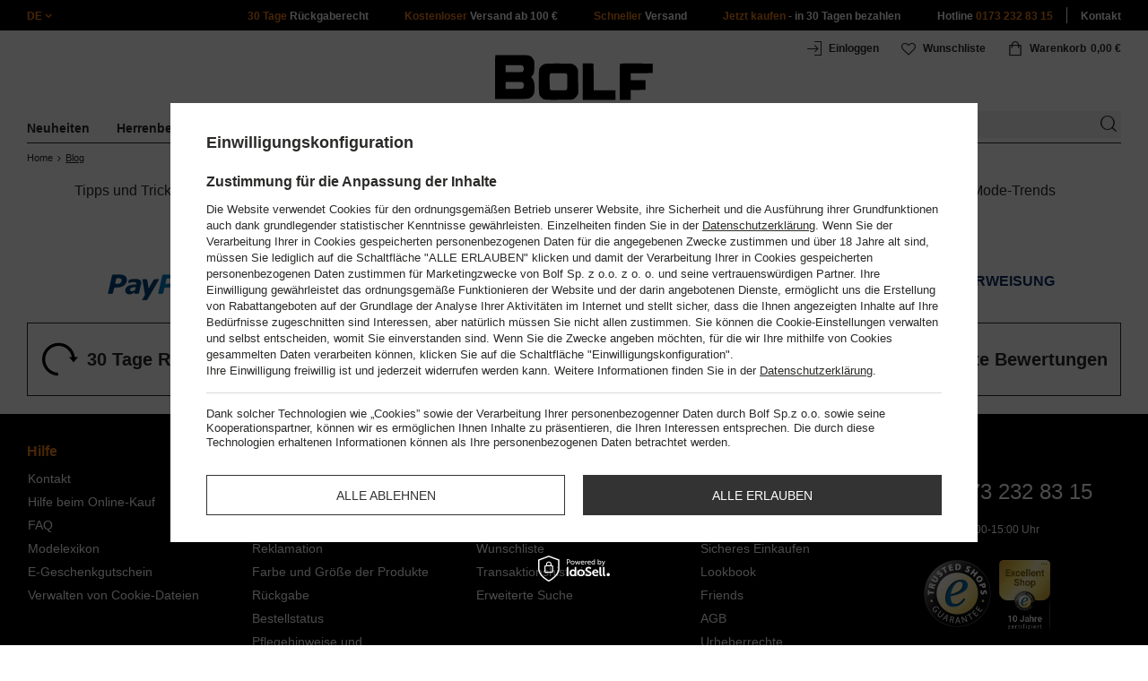

--- FILE ---
content_type: text/html; charset=utf-8
request_url: https://www.bolf.de/2016_09-blogbydate-ger.html
body_size: 30711
content:
<!DOCTYPE html>
<html compo="true" lang="de" class="--de" ><head><meta name='viewport' content='initial-scale = 1.0, maximum-scale = 2.0, width=device-width'/><meta http-equiv="Content-Type" content="text/html; charset=utf-8"><meta http-equiv="X-UA-Compatible" content="IE=edge"><title>Männermode - Bekleidung Online Shop - Bolf.de</title><meta name="description" content="Schönste Mode zum besten Preis, Versand innerhalb von 24 St, kostenlose Lieferung ab 100€ und 30 Tage Rückgaberecht."><link rel="icon" href="/gfx/ger/favicon.ico"><meta name="theme-color" content="#ef7f1a"><meta name="msapplication-navbutton-color" content="#ef7f1a"><meta name="apple-mobile-web-app-status-bar-style" content="#ef7f1a"><link rel="stylesheet" type="text/css" href="/gfx/ger/style.css.gzip?r=1760038249"><script>
                        var app_shop = {
                            urls: {
                                prefix: 'data="/gfx/'.replace('data="', '') + 'ger/',
                                graphql: '/graphql/v1/'
                            },
                            vars: {
                                priceType: 'gross'
                            },
                            txt: {},
                            fn: {},
                            fnrun: {},
                            files: [],
                            graphql: {}
                        };
                        app_shop.vars.lang = 'de';
                    </script><script src="/gfx/ger/shop.js.gzip?r=1760038249"></script><meta name="robots" content="INDEX,FOLLOW,NOODP"><meta name="rating" content="general"><meta name="Author" content="www.bolf.de based on IdoSell - the best online selling solutions for your e-store (www.idosell.com/shop).">
<!-- Begin LoginOptions html -->

<style>
#client_new_social .service_item[data-name="service_Apple"]:before, 
#cookie_login_social_more .service_item[data-name="service_Apple"]:before,
.oscop_contact .oscop_login__service[data-service="Apple"]:before {
    display: block;
    height: 2.6rem;
    content: url('/gfx/standards/apple.svg?r=1743165583');
}
.oscop_contact .oscop_login__service[data-service="Apple"]:before {
    height: auto;
    transform: scale(0.8);
}
#client_new_social .service_item[data-name="service_Apple"]:has(img.service_icon):before,
#cookie_login_social_more .service_item[data-name="service_Apple"]:has(img.service_icon):before,
.oscop_contact .oscop_login__service[data-service="Apple"]:has(img.service_icon):before {
    display: none;
}
</style>

<!-- End LoginOptions html -->

<!-- Open Graph -->
<link rel="manifest" href="https://www.bolf.de/data/include/pwa/22/manifest.json?t=3"><meta name="apple-mobile-web-app-capable" content="yes"><meta name="apple-mobile-web-app-status-bar-style" content="black"><meta name="apple-mobile-web-app-title" content="www.bolf.de"><link rel="apple-touch-icon" href="/data/include/pwa/22/icon-128.png"><link rel="apple-touch-startup-image" href="/data/include/pwa/22/logo-512.png" /><meta name="msapplication-TileImage" content="/data/include/pwa/22/icon-144.png"><meta name="msapplication-TileColor" content="#2F3BA2"><meta name="msapplication-starturl" content="/"><script type="application/javascript">var _adblock = true;</script><script async src="/data/include/advertising.js"></script><script type="application/javascript">var statusPWA = {
                online: {
                    txt: "Mit dem Internet verbunden",
                    bg: "#5fa341"
                },
                offline: {
                    txt: "Keine Internetverbindung verfügbar",
                    bg: "#eb5467"
                }
            }</script><script async type="application/javascript" src="/ajax/js/pwa_online_bar.js?v=1&r=6"></script>
<!-- End Open Graph -->

<link rel="canonical" href="https://www.bolf.de/2016_09-blogbydate-ger.html" />
<link rel="alternate" hreflang="de-DE" href="https://www.bolf.de/blog-ger.phtml" />

<!-- Begin additional html or js -->


<!--1411|22|587| modified: 2024-07-31 16:44:38-->
<script>    function getCookie(cname) {
        let name = cname + "=";
        let decodedCookie = decodeURIComponent(document.cookie);
        let ca = decodedCookie.split(';');
        for (let i = 0; i < ca.length; i++) {
            let c = ca[i];
            while (c.charAt(0) == ' ') {
                c = c.substring(1);
            }
            if (c.indexOf(name) == 0) {
                return c.substring(name.length, c.length);
            }
        }
        return "";
    }
    cookie_zgody = getCookie('iai_cookie');
    if (cookie_zgody === "") {
        cookie_zgody = {
            marketing: "",
            analytics: ""
        };
    } else {
        cookie_zgody = JSON.parse(cookie_zgody);
    }


    if (cookie_zgody.marketing == true && cookie_zgody.analytics == true) {
        console.log('cookie działa');
    }</script>
<!--1455|22|587| modified: 2024-03-13 12:16:10-->
<style>
.iai_cookie__wrapper {
    border-top: 1px solid #dbdbdb;
    margin-top: 15px;
    padding-top: 15px;
}
</style>
<!--1243|22|553| modified: 2022-04-26 15:38:23-->
<meta name="geo.region" content="DE-SN" />
<meta name="geo.placename" content="Zittau" />
<meta name="geo.position" content="50.908348;14.807094" />
<meta name="ICBM" content="50.908348, 14.807094" />
<!--1244|22|553| modified: 2022-04-28 13:28:17-->
<script>
    document.addEventListener('DOMContentLoaded', () => {
let link = document.createElement("link");
link.rel = "alternate";
link.hreflang = "de";
link.href = document.location.href;
document.head.insertAdjacentElement("beforeend", link);
});</script>
<!--581|22|368| modified: 2021-08-26 09:55:02-->
<!-- i581 sALL c368
<style>#filter_traits1274433049_1274433200_box {display: none !important;}.logout_link {display:none !important;}</style>
<link rel="stylesheet" type="text/css" href="https://www.denley.pl/data/include/cms/cms/produkt.css" />
<link rel="stylesheet" type="text/css" href="https://www.denley.pl/data/include/cms/cms/mini_kolor.css" />
<link rel="stylesheet" type="text/css" href="https://www.denley.pl/data/include/cms/cms/menu.css" /> -->

<meta name="google-translate-customization" content="f60758c531c1fd3d-978b3871514d4b99-gff7a25143255f8c6-d"></meta>
<style>
#projector_vat_info {
display: block;
margin-bottom: 3px;
}
#projector-longdescription-description, #projector-longdescription-table {
  margin: 0 0 20px;
}
</style>

<!-- i581 sALL c368 - end -->
<!--1269|22|368| modified: 2023-10-26 09:06:43-->
<style>
.menu_top__link img{
height: 22px;
}
 </style>
<!--644|22|393-->
<!-- Start of Generic Page Mastertag Code: -->
			<div class="zx_3E7381A222645C8F3C55 zx_mediaslot">
				<script type="text/javascript">
if(localStorage.cookieDE=="true"&&localStorage.profilowanieDE=="true"){
					window._zx = window._zx || [];
					window._zx.push({"id":"3E7381A222645C8F3C55"});
					(function(d) {
						var s = d.createElement("script"); s.async = true;
						s.src = (d.location.protocol == "https:" ? "https:" : "http:") + "//static.zanox.com/scripts/zanox.js";
						var a = d.getElementsByTagName("script")[0]; a.parentNode.insertBefore(s, a);
					}(document));
}
				</script>
			</div>
<!-- End of Generic Page Mastertag Code -->
<!--886|22|477| modified: 2025-02-26 15:36:06-->
<!-- i886 c477 -->
<!-- Glami piXel for Bolf.cz -->
<script>
(function(f, a, s, h, i, o, n) {f['GlamiTrackerObject'] = i;
f[i]=f[i]||function(){(f[i].q=f[i].q||[]).push(arguments)};o=a.createElement(s),
n=a.getElementsByTagName(s)[0];o.async=1;o.src=h;n.parentNode.insertBefore(o,n)
})(window, document, 'script', '//http://www.glami.de/js/compiled/pt.js', 'glami');

glami('create', '863F4350CE69D50A30647E1BE3779020', 'de',
    {
        consent: cookie_zgody.marketing == true && cookie_zgody.analytics == true ? 1:0, // The user's consent to the storage analytical cookies on their devices. [0 = no; 1 = yes]
    }
);
glami(
    'track',
    'PageView',
    {
        consent: cookie_zgody.marketing == true && cookie_zgody.analytics == true ? 1:0, // The user's consent to the storage analytical cookies on their devices. [0 = no; 1 = yes]
    }
);

</script>
<!-- End Glami piXel -->
<!-- i886 c477 - end -->
<!--918|22|481| modified: 2022-09-22 14:37:51-->
<!-- i918 c481 -->
<style>
.sm-webpush #consentForm img {
	width: auto !important;
	height: auto !important;
}
.sm-webpush #consentForm div {
	text-align: center !important;
}

.sm-webpush #consentForm p.ng-binding {
	text-align: left !important;
}

.sm-webpush #consentForm > div {
	flex-direction: column !important;
}

.sm-webpush #consentForm > div:first-child > div:nth-child(2) {
min-height: auto !important;
}

.sm-webpush.animated.slideInDown {
    width: 400px!important;
}

.sm-webpush #consentForm > div button {
    margin: 15px 0!important;
}

div#web-push-footer {
    display: none;
}
</style>
<!-- i918 c481 - end -->
<!--1198|22|523| modified: 2024-04-15 13:39:16-->
<script>if (localStorage.cookie == "true" && localStorage.profilowanie == "true") {
!function (w, d, t) {
		  w.TiktokAnalyticsObject=t;var ttq=w[t]=w[t]||[];ttq.methods=["page","track","identify","instances","debug","on","off","once","ready","alias","group","enableCookie","disableCookie"],ttq.setAndDefer=function(t,e){t[e]=function(){t.push([e].concat(Array.prototype.slice.call(arguments,0)))}};for(var i=0;i<ttq.methods.length;i++)ttq.setAndDefer(ttq,ttq.methods[i]);ttq.instance=function(t){for(var e=ttq._i[t]||[],n=0;n<ttq.methods.length;n++)ttq.setAndDefer(e,ttq.methods[n]);return e},ttq.load=function(e,n){var i="https://analytics.tiktok.com/i18n/pixel/events.js";ttq._i=ttq._i||{},ttq._i[e]=[],ttq._i[e]._u=i,ttq._t=ttq._t||{},ttq._t[e]=+new Date,ttq._o=ttq._o||{},ttq._o[e]=n||{};var o=document.createElement("script");o.type="text/javascript",o.async=!0,o.src=i+"?sdkid="+e+"&lib="+t;var a=document.getElementsByTagName("script")[0];a.parentNode.insertBefore(o,a)};
		
		  ttq.load('C5E0N27GE0M3SF4IHL8G');
		  ttq.page();
		}(window, document, 'ttq');
}</script>
<!--1462|22|529| modified: 2024-09-10 13:47:52-->
<script>const sizesJson = { 'sizes': [ { 'id': '169', 'name': '17', }, { 'id': '170', 'name': '17,5', }, { 'id': '171', 'name': '18', }, { 'id': '172', 'name': '18,5', }, { 'id': '173', 'name': '19', }, { 'id': '174', 'name': '19,5', }, { 'id': '175', 'name': '20', }, { 'id': '176', 'name': '21', }, { 'id': '178', 'name': '22', }, { 'id': '179', 'name': '23', }, { 'id': '180', 'name': '60', }, { 'id': '181', 'name': '20euro', }, { 'id': '182', 'name': '30euro', }, { 'id': '183', 'name': '50euro', }, { 'id': '184', 'name': '100euro', }, { 'id': '185', 'name': '200euro', }, { 'id': '192', 'name': 'OS', }, { 'id': '195', 'name': '£15', }, { 'id': '196', 'name': '£25', }, { 'id': '197', 'name': '£40', }, { 'id': '198', 'name': '£85', }, { 'id': '199', 'name': '£170', }, { 'id': '200', 'name': '650 ГРН', }, { 'id': '201', 'name': '1300 ГРН', }, { 'id': '202', 'name': '2000 ГРН', }, { 'id': '203', 'name': '3000 ГРН', }, { 'id': '204', 'name': '6500 ГРН', }, { 'id': '239', 'name': '415', }, { 'id': '240', 'name': '414', }, { 'id': '241', 'name': '412', }, { 'id': '242', 'name': '417', }, { 'id': '243', 'name': '413', }, { 'id': '244', 'name': '411', }, { 'id': '245', 'name': '410', }, { 'id': '246', 'name': '416', }, { 'id': '247', 'name': 'uniw', }, { 'id': '258', 'name': '25_euro', }, { 'id': '259', 'name': '50_euro', }, { 'id': '260', 'name': '100_euro', }, { 'id': '261', 'name': '5000huf', }, { 'id': '262', 'name': '10000huf', }, { 'id': '263', 'name': '20000huf', }, { 'id': '275', 'name': '30 ml', }, { 'id': '276', 'name': '35 ml', }, { 'id': '277', 'name': '€20', }, { 'id': '278', 'name': '€30', }, { 'id': '279', 'name': '€100', }, { 'id': '89', 'name': 'Uniwersalny', }, { 'id': 'uniw', 'name': 'Uniwersalnу', }, { 'id': '1', 'name': 'XXS', }, { 'id': '2', 'name': 'XS', }, { 'id': '301', 'name': 'XS/S', }, { 'id': 'V', 'name': 'S/M', }, { 'id': 'W', 'name': 'M/L', }, { 'id': '3', 'name': 'S', }, { 'id': '4', 'name': 'M', }, { 'id': '5', 'name': 'L', }, { 'id': 'Y', 'name': 'L/XL', }, { 'id': '6', 'name': 'XL', }, { 'id': 'Z', 'name': 'XL/2XL', }, { 'id': '7', 'name': '2XL', }, { 'id': '39', 'name': '2XL/3XL', }, { 'id': '8', 'name': '3XL', }, { 'id': '9', 'name': '4XL', }, { 'id': '27', 'name': '5XL', }, { 'id': 'X', 'name': '6XL', }, { 'id': '159', 'name': '7XL', }, { 'id': '160', 'name': '8XL', }, { 'id': '307', 'name': '9XL', }, { 'id': '140', 'name': 'r140', }, { 'id': '146', 'name': 'r146', }, { 'id': '152', 'name': 'r152', }, { 'id': '158', 'name': 'r158', }, { 'id': '164', 'name': 'r164', }, { 'id': '29', 'name': '8', }, { 'id': '28', 'name': '10', }, { 'id': '30', 'name': '12', }, { 'id': '31', 'name': '14', }, { 'id': '38', 'name': '16', }, { 'id': '40', 'name': 'r46', }, { 'id': '41', 'name': 'r48', }, { 'id': '42', 'name': 'r50', }, { 'id': '43', 'name': 'r52', }, { 'id': '44', 'name': 'r54', }, { 'id': '45', 'name': 'r56', }, { 'id': '46', 'name': 'r58', }, { 'id': '47', 'name': 'r60', }, { 'id': 'U', 'name': 'Rozmiar-1', }, { 'id': '48', 'name': 'LOT', }, { 'id': '49', 'name': 'r30', }, { 'id': '50', 'name': 'r32', }, { 'id': '51', 'name': 'r34', }, { 'id': '52', 'name': 'r36', }, { 'id': '53', 'name': 'r38', }, { 'id': '55', 'name': 'S29', }, { 'id': '56', 'name': 'S30', }, { 'id': '58', 'name': 'S32', }, { 'id': '59', 'name': 'S33', }, { 'id': '60', 'name': 'S34', }, { 'id': '61', 'name': 'S36', }, { 'id': '143', 'name': '25', }, { 'id': '10', 'name': '26', }, { 'id': '11', 'name': '30/33', }, { 'id': '12', 'name': '31/33', }, { 'id': '13', 'name': '32/33', }, { 'id': '14', 'name': '33/33', }, { 'id': '15', 'name': '34/33', }, { 'id': '16', 'name': '35/33', }, { 'id': '17', 'name': '36/33', }, { 'id': '34', 'name': '29/34', }, { 'id': '35', 'name': '30/34', }, { 'id': '36', 'name': '31/34', }, { 'id': '37', 'name': '32/34', }, { 'id': '62', 'name': '33/34', }, { 'id': '63', 'name': '34/34', }, { 'id': '64', 'name': '27', }, { 'id': '65', 'name': '36/34', }, { 'id': '70', 'name': '38/34', }, { 'id': '142', 'name': '40/34', }, { 'id': '71', 'name': '38/33', }, { 'id': '90', 'name': '28', }, { 'id': '57', 'name': '29', }, { 'id': '74', 'name': '30', }, { 'id': '78', 'name': '31', }, { 'id': '75', 'name': '32', }, { 'id': '76', 'name': '33', }, { 'id': '77', 'name': '34', }, { 'id': '148', 'name': '35', }, { 'id': '72', 'name': '36', }, { 'id': '91', 'name': '38', }, { 'id': '207', 'name': '39', }, { 'id': '80', 'name': '29/32', }, { 'id': '81', 'name': '30/32', }, { 'id': '82', 'name': '31/32', }, { 'id': '69', 'name': '32/32', }, { 'id': '83', 'name': '33/32', }, { 'id': '84', 'name': '34/32', }, { 'id': '86', 'name': '35/32', }, { 'id': '85', 'name': '36/32', }, { 'id': '87', 'name': '37/32', }, { 'id': '88', 'name': '38/32', }, { 'id': '257', 'name': '28/42', }, { 'id': '135', 'name': '30/44', }, { 'id': '136', 'name': '32/46', }, { 'id': '137', 'name': '34/48', }, { 'id': '138', 'name': '36/50', }, { 'id': '139', 'name': '38/52', }, { 'id': '141', 'name': '40/54', }, { 'id': '144', 'name': 'W28 L32', }, { 'id': '145', 'name': 'W29 L32', }, { 'id': '161', 'name': 'W30 L32', }, { 'id': '162', 'name': 'W31 L32', }, { 'id': '163', 'name': 'W32 L32', }, { 'id': '165', 'name': 'W33 L32', }, { 'id': '166', 'name': 'W34 L32', }, { 'id': '206', 'name': 'W35 L32', }, { 'id': '167', 'name': 'W36 L32', }, { 'id': '194', 'name': 'W38 L32', }, { 'id': '248', 'name': '40/33', }, { 'id': '249', 'name': '42/33', }, { 'id': '264', 'name': 'W29 L34', }, { 'id': '265', 'name': 'W30 L34', }, { 'id': '266', 'name': 'W28 L34', }, { 'id': '267', 'name': 'W31 L34', }, { 'id': '268', 'name': 'W32 L34', }, { 'id': '269', 'name': 'W33 L34', }, { 'id': '270', 'name': 'W34 L34', }, { 'id': '271', 'name': 'W35 L34', }, { 'id': '272', 'name': 'W36 L34', }, { 'id': '273', 'name': 'W37 L34', }, { 'id': '274', 'name': 'W38 L34', }, { 'id': '286', 'name': '28/XS', }, { 'id': '287', 'name': '29/S', }, { 'id': '288', 'name': '30/S', }, { 'id': '289', 'name': '31/M', }, { 'id': '290', 'name': '32/M', }, { 'id': '291', 'name': '33/L', }, { 'id': '292', 'name': '34/L', }, { 'id': '293', 'name': '35/XL', }, { 'id': '294', 'name': '36/XL', }, { 'id': '295', 'name': '37/2XL', }, { 'id': '296', 'name': '38/2XL', }, { 'id': '298', 'name': '39/3XL', }, { 'id': '297', 'name': '40/3XL', }, { 'id': '299', 'name': '42/3XL', }, { 'id': '300', 'name': '41/3XL', }, { 'id': '147', 'name': 'Rozmiar lоsowy', }, { 'id': '302', 'name': '35-38', }, { 'id': '303', 'name': '35-39', }, { 'id': '305', 'name': '35-41', }, { 'id': '284', 'name': '36-38', }, { 'id': '304', 'name': '38-42', }, { 'id': '285', 'name': '39-41', }, { 'id': '149', 'name': '39-42', }, { 'id': '253', 'name': '40-41', }, { 'id': '308', 'name': '40-42', }, { 'id': '306', 'name': '40-43', }, { 'id': '250', 'name': '40-46', }, { 'id': '255', 'name': '41-43', }, { 'id': '151', 'name': '41-44', }, { 'id': '251', 'name': '41-46', }, { 'id': '252', 'name': '41-47', }, { 'id': '94', 'name': '42-44', }, { 'id': '150', 'name': '43-46', }, { 'id': '256', 'name': '44-46', }, { 'id': '254', 'name': '45-46', }, { 'id': '153', 'name': '100 RON', }, { 'id': '154', 'name': '200 RON', }, { 'id': '157', 'name': '300 RON', }, { 'id': '155', 'name': 'rabat_500', }, { 'id': '156', 'name': 'rabat_1000', }, { 'id': '18', 'name': '35,0', }, { 'id': '22', 'name': '35,5', }, { 'id': '19', 'name': '36,0', }, { 'id': '20', 'name': '36,5', }, { 'id': '21', 'name': '37,0', }, { 'id': 'A', 'name': '37.5', }, { 'id': 'B', 'name': '38,0', }, { 'id': 'C', 'name': '38.5', }, { 'id': 'D', 'name': '39,0', }, { 'id': 'E', 'name': '39.5', }, { 'id': 'F', 'name': '40', }, { 'id': 'G', 'name': '40.5', }, { 'id': 'H', 'name': '41', }, { 'id': 'I', 'name': '41.5', }, { 'id': 'J', 'name': '42', }, { 'id': 'K', 'name': '42.5', }, { 'id': 'L', 'name': '43', }, { 'id': 'M', 'name': '43.5', }, { 'id': 'N', 'name': '44', }, { 'id': 'O', 'name': '44.5', }, { 'id': 'P', 'name': '45', }, { 'id': 'Q', 'name': '45.5', }, { 'id': 'R', 'name': '46', }, { 'id': 'S', 'name': '46.5', }, { 'id': 'T', 'name': '47', }, { 'id': '54', 'name': 'ROZMIAR', }, { 'id': '208', 'name': '34,0', }, { 'id': '209', 'name': '33,0', }, { 'id': '210', 'name': '32,0', }, { 'id': '211', 'name': '31,0', }, { 'id': '212', 'name': '30,0', }, { 'id': '213', 'name': '29,0', }, { 'id': '214', 'name': '28,0', }, { 'id': '215', 'name': '27,0', }, { 'id': '216', 'name': '26,0', }, { 'id': '217', 'name': '25,0', }, { 'id': '218', 'name': '20,0', }, { 'id': '219', 'name': '21,0', }, { 'id': '220', 'name': '22,0', }, { 'id': '221', 'name': '23,0', }, { 'id': '222', 'name': '24,0', }, { 'id': '223', 'name': '80-86', }, { 'id': '224', 'name': '86-92', }, { 'id': '225', 'name': '92-98', }, { 'id': '226', 'name': '98-104', }, { 'id': '227', 'name': '104-110', }, { 'id': '228', 'name': '110-116', }, { 'id': '229', 'name': '116-122', }, { 'id': '230', 'name': '122-128', }, { 'id': '238', 'name': '128-134', }, { 'id': '231', 'name': '134-140', }, { 'id': '235', 'name': '140-146', }, { 'id': '232', 'name': '146-152', }, { 'id': '236', 'name': '152-158', }, { 'id': '233', 'name': '158-164', }, { 'id': '237', 'name': '164-170', }, { 'id': '234', 'name': '170-176', }, { 'id': '280', 'name': '146', }, { 'id': '281', 'name': '152', }, { 'id': '282', 'name': '158', }, { 'id': '283', 'name': '164', }, { 'id': '92', 'name': '85', }, { 'id': '32', 'name': '90', }, { 'id': '93', 'name': '95', }, { 'id': '23', 'name': '100', }, { 'id': '67', 'name': '105', }, { 'id': '25', 'name': '110', }, { 'id': '66', 'name': '115', }, { 'id': '24', 'name': '120', }, { 'id': '68', 'name': '125', }, { 'id': '33', 'name': '130', }, { 'id': '177', 'name': '135', }, { 'id': '26', 'name': '140', }, { 'id': '79', 'name': '150', }, { 'id': '95', 'name': 'S/46', }, { 'id': '96', 'name': 'M/48', }, { 'id': '99', 'name': 'L/50', }, { 'id': '97', 'name': 'XL/52', }, { 'id': '98', 'name': '2XL/54', }, { 'id': '133', 'name': '3XL/56', }, { 'id': '134', 'name': '4XL/58', }, { 'id': '168', 'name': '5XL/60', }, { 'id': '73', 'name': 'XXS/44', }, { 'id': '186', 'name': 'XS/46', }, { 'id': '187', 'name': 'S/48', }, { 'id': '188', 'name': 'M/50', }, { 'id': '189', 'name': 'L/52', }, { 'id': '190', 'name': 'XL/54', }, { 'id': '191', 'name': '2XL/56', }, { 'id': '193', 'name': '3XL/58', }, { 'id': '205', 'name': '4XL/60', }, ]}</script>
<!--1249|22|529| modified: 2024-09-10 13:47:52-->
<script>    document.addEventListener('DOMContentLoaded', () => {
        window.dataLayer = window.dataLayer || []

        function gtag() {
            dataLayer.push(arguments)
        }

        gtag('consent', 'default', {
            ad_storage: 'denied',
            ad_user_data: 'denied',
            ad_personalization: 'denied',
            analytics_storage: 'denied',
            wait_for_update: 2000,
        })
        const consent = () => {
            //if (cookie_zgody.marketing == true || cookie_zgody.analytics == true) {
            gtag('consent', 'update', {
                analytics_storage: cookie_zgody.analytics == true ? 'granted' : 'denied',
                ad_storage: cookie_zgody.marketing == true ? 'granted' : 'denied',
                ad_user_data: cookie_zgody.marketing == true ? 'granted' : 'denied',
                ad_personalization: cookie_zgody.marketing == true ? 'granted' : 'denied',
            })
            //}
        }

        const consentAfterLink = () => {
            const cookieLink = document.querySelector('a[href="#showCookiesConfiguration"]')
            cookieLink.addEventListener('click', () => {
                setTimeout(() => {
                    const cookieBtns = document.querySelectorAll('.iai_cookie__consentsActions a')
                    for (const cookieBtn of cookieBtns) {
                        cookieBtn.addEventListener('click', () => {
                            setTimeout(() => {
                                cookie_zgody = JSON.parse(Cookies.get('iai_cookie'))
                                consent()
                            }, 1000)
                        })
                    }
                }, 1000)
            })
        }
        consentAfterLink()

        const cookieBtns = document.querySelector('.iai_cookie__consentsActions ')
        if (cookieBtns) {
            cookieBtns.querySelectorAll('a').forEach(e => {
                e.addEventListener('click', () => {
                    setTimeout(() => {
                        cookie_zgody = JSON.parse(Cookies.get('iai_cookie'))
                        consent()
                    }, 1000)
                })
            })
        } else {
            consent()
        }
    })</script>
<!--1247|22|529| modified: 2024-09-10 13:47:52-->
<script>if (0>=1) {
window.dataLayer = window.dataLayer || [];
   dataLayer.push({
'user_id' : ''
   });
}</script>
<!--1143|22|529| modified: 2024-09-10 13:47:52-->
<script>    document.addEventListener('DOMContentLoaded', () => {
        var logged = "";
        logged ? logged = "Zalogowany" : logged = "Niezalogowany";

        if ((document.getElementById("container").classList.contains('noproduct_page')) || $('#return_sub_404')
            .html()) {
            window.dataLayer = window.dataLayer || [];
            dataLayer.push({
                'pageType': 'Błąd 404',
                'userStatus': logged
            });
        } else {
            var title = $('h1 .title_header').text();

            if (title === "Sport" || title === "Trekking" || title === "Travel" || title === "Jogging" ||
                title ===
                "Training/Fitness" || title === "Ski") {
                var version;
                if (document.body.classList.contains('man_version')) {
                    version = "Mężczyzna";
                } else if (document.body.classList.contains('woman_version')) {
                    version = "Kobieta";
                } else if (document.body.classList.contains('kid_version')) {
                    version = "Dziecko";
                }
                window.dataLayer = window.dataLayer || [];
                dataLayer.push({
                    'pageType': 'Kategoria',
                    'productGender': version,
                    'productCategory': title,
                    'userStatus': logged
                });
            } else {
                window.dataLayer = window.dataLayer || [];
                dataLayer.push({
                    'pageType': 'Pozostałe',
                    'userStatus': logged
                });
            }
        }
    })</script>
<!--1144|22|529| modified: 2024-09-10 13:47:52-->
<script>    document.addEventListener('DOMContentLoaded', () => {
        if (location.pathname === "/newsletter.php") {
            var typ = location.search;
            typ = typ.split("&");
            typ = typ[0].replace(/.*msg=(.*)/, "$1");
            if (typ === "mailing_addsuccess") {
                window.dataLayer = window.dataLayer || [];
                dataLayer.push({
                    'subscriber': 'true'
                });
            }
        }
    });</script>
<!--1145|22|529| modified: 2024-09-10 13:47:52-->
<script>    document.addEventListener('DOMContentLoaded', () => {
        if (location.pathname === "/newsletter.php") {
            var typ = location.search;
            typ = typ.split("&");
            typ = typ[0].replace(/.*msg=(.*)/, "$1");
            if (typ === "mailing_sendingconfirm") {
                window.dataLayer = window.dataLayer || [];
                dataLayer.push({
                    'event': 'formSubmitted',
                    'formName': 'Newsletter'
                });
            } else if (typ === 'mailing_addsuccess') {
                window.dataLayer = window.dataLayer || [];
                dataLayer.push({
                    'subscriber': 'true'
                });

            }
        }
    });</script>
<!--1161|22|529| modified: 2024-09-10 13:47:52-->
<script>
    document.addEventListener('DOMContentLoaded', () => {
        let url = window.location.pathname + window.location.search;
        if (url === '/signin.php?operation=onceorder') {
            dataLayer.push({
                'event': 'checkout',
                'ecommerce': {
                    'checkout': {
                        'actionField': {
                            'step': 1,
                            'option': ''
                        },
                        'products': [
                            
                        ]
                    }
                }
            });

            $('.signin_button').on('click', function() {
                dataLayer.push({
                    'event': 'checkoutOption',
                    'ecommerce': {
                        'checkout_option': {
                            'actionField': {
                                'step': 1,
                                'option': 'logowanie: ' + $(this).text().trim()
                            }
                        }
                    }
                });
            });

            $('#layout .signin-form_box_sub a').on('click', function() {
                dataLayer.push({
                    'event': 'checkoutOption',
                    'ecommerce': {
                        'checkout_option': {
                            'actionField': {
                                'step': 1,
                                'option': 'logowanie: ' + $(this).text().trim()
                            }
                        }
                    }
                });
            });

            $('#layout .client_new_social_sub a').on('click', function() {
                dataLayer.push({
                    'event': 'checkoutOption',
                    'ecommerce': {
                        'checkout_option': {
                            'actionField': {
                                'step': 1,
                                'option': 'logowanie: ' + $(this).find('span').text()
                            }
                        }
                    }
                });
            });
        }
    });</script>
<!--1134|22|529| modified: 2024-09-10 13:47:52-->
<!-- Google Tag Manager -->
<script>
    document.addEventListener('DOMContentLoaded', () => {
//if (localStorage.cookie == "true" && localStorage.profilowanie == "true") {
        (function(w, d, s, l, i) {
            w[l] = w[l] || [];
            w[l].push({
                'gtm.start': new Date().getTime(),
                event: 'gtm.js'
            });
            var f = d.getElementsByTagName(s)[0],
                j = d.createElement(s),
                dl = l != 'dataLayer' ? '&l=' + l : '';
            j.async = true;
            j.src =
                '//www.googletagmanager.com/gtm.js?id=' + i + dl;
            f.parentNode.insertBefore(j, f);
        })(window, document, 'script', 'dataLayer', 'GTM-TCX7NCR');
//}
    });
</script>
<!-- End Google Tag Manager -->
<!--1467|22|537| modified: 2024-10-11 13:50:40-->
<script>  (function(d, id) {
    if (!window.flowbox) { var f = function () { f.q.push(arguments); }; f.q = []; window.flowbox = f; }
    if (d.getElementById(id)) {return;}
    var s = d.createElement('script'), fjs = d.scripts[d.scripts.length - 1]; s.id = id; s.async = true;
    s.src = 'https://connect.getflowbox.com/flowbox.js';
    fjs.parentNode.insertBefore(s, fjs);
  })(document, 'flowbox-js-embed');</script>
<!--1404|22|541| modified: 2024-10-07 08:22:47-->
<style>
.navbar-nav > li > .nav-link[title="Sale"] {
    color: #f00;
}
</style>
<!--1196|22|541| modified: 2025-11-05 13:25:02-->
<!-- i1196 c541 -->
<style>
   header .navbar-nav > li > .nav-link[title="Black Friday"] {
      color: #f00 !important;;
   }
   header .navbar-nav > li > .nav-link[title="Singles' Days"] {
      color: #f00;
   }



.navbar-nav .navbar-subsubnav > li.nav-item[data-id="11162"]>.nav-link{
  font-weight: 800 !important;
  font-family: arial;
}


@media(min-width:979px){
.menu_top{
  display: grid !important;
  grid-template-columns: minmax(max-content, 1fr) max-content minmax(max-content, 1fr);
}
}
@media(min-width:979px) and (max-width:1200px){
  .menu_top__item{
    padding: 0 10px !important;
  }
}
</style>
<!--1466|22|541| modified: 2024-10-07 08:22:47-->
<style>
@media only screen and (max-width: 757px) {
    .search_categoriesdescription_sub #txt_bok {
        display: block !important;
    }
}
</style>
<!--1453|22|572| modified: 2024-02-27 09:57:12-->
<!-- 1453|22|572 -->
<script>
document.addEventListener('DOMContentLoaded', () => {
              var a = document.querySelector('#links_footer_6 .trusted_shops_footer');
              var imCer = document.createElement('img');
              imCer.setAttribute('src','/data/include/cms/Certyfikat/de/trusted3.png');
              a.append(imCer); 
});
</script>
<!-- end 1453|22|572 -->
<!--1427|22|591| modified: 2023-12-06 14:48:27-->
<script>app_shop.vars.loyalty = app_shop.vars.loyalty || {};
app_shop.vars.loyalty.alert_worth_increase = true; // czy wyświetlać komunikat o możliwości powiększenia rabatu w przypadku zwiększenia wartości zamówienia przez użytkownika
app_shop.vars.loyalty.alert_worth_reduce = true; // czy wyświetlać komunikat o możliwości powiększenia rabatu w przypadku zmniejszenia wartości zamówienia przez użytkownika</script>
<!--1176|22|598| modified: 2024-05-22 14:18:19-->
<script src="https://cdnjs.cloudflare.com/ajax/libs/crypto-js/4.0.0/crypto-js.min.js" integrity="sha512-nOQuvD9nKirvxDdvQ9OMqe2dgapbPB7vYAMrzJihw5m+aNcf0dX53m6YxM4LgA9u8e9eg9QX+/+mPu8kCNpV2A==" crossorigin="anonymous"></script>
<!--1546|22|612| modified: 2026-01-22 08:17:43-->
<link href="https://fonts.googleapis.com/css2?family=Montserrat:wght@100..900&display=swap" rel="stylesheet">
<!--1540|22|612| modified: 2025-09-23 04:10:20-->
<script>function onElementReady(selector, callback) {
console.log('działa observer');
  const elem = document.querySelector(selector);
  if (elem) {
    callback(elem);
    return;
  }

  const observer = new MutationObserver(() => {
    const elem = document.querySelector(selector);
    if (elem) {
      callback(elem);
      observer.disconnect();
    }
  });

  observer.observe(document.body, { childList: true, subtree: true });
}</script>
<!--1519|22|608| modified: 2025-05-05 09:08:41-->
<script>document.addEventListener('DOMContentLoaded', () => {
    // Inicjalizacja Microsoft UET (Universal Event Tracking)
    window.uetq = window.uetq || [];
    
    // Funkcja do zarządzania zgodami Microsoft Advertising
    const setupMicrosoftConsent = (hasConsent) => {
        // Inicjalizacja Microsoft UET z odpowiednimi parametrami zgody
        if (hasConsent) {
            window.uetq.push('consent', 'update', {
                'ad_storage': 'granted',
                'analytics_storage': 'granted'
            });
        } else {
            window.uetq.push('consent', 'update', {
                'ad_storage': 'denied',
                'analytics_storage': 'denied'
            });
        }
    };
    
    // Ustawienie domyślnych odmów zgód
    setupMicrosoftConsent(false);
    
    // Funkcja aktualizująca zgody
    const consent = () => {
        const marketingConsent = cookie_zgody.marketing === true;
        const analyticsConsent = cookie_zgody.analytics === true;
        
        // Aktualizacja zgód Microsoft UET
        window.uetq.push('consent', 'update', {
            'ad_storage': marketingConsent ? 'granted' : 'denied',
            'analytics_storage': analyticsConsent ? 'granted' : 'denied'
        });
        
        // Jeśli używasz Microsoft Clarity
        if (typeof clarity === 'function') {
            clarity('consent', analyticsConsent);
        }
    };
    
    // Obsługa przycisku otwierającego panel konfiguracji cookie
    const consentAfterLink = () => {
        const cookieLink = document.querySelector('a[href="#showCookiesConfiguration"]');
        if (cookieLink) {
            cookieLink.addEventListener('click', () => {
                setTimeout(() => {
                    const cookieBtns = document.querySelectorAll('.iai_cookie__consentsActions a');
                    for (const cookieBtn of cookieBtns) {
                        cookieBtn.addEventListener('click', () => {
                            setTimeout(() => {
                                cookie_zgody = JSON.parse(Cookies.get('iai_cookie'));
                                consent();
                            }, 1000);
                        });
                    }
                }, 1000);
            });
        }
    };
    
    consentAfterLink();
    
    // Obsługa przycisków w panelu cookie (jeśli już jest otwarty)
    const cookieBtns = document.querySelector('.iai_cookie__consentsActions');
    if (cookieBtns) {
        cookieBtns.querySelectorAll('a').forEach(e => {
            e.addEventListener('click', () => {
                setTimeout(() => {
                    cookie_zgody = JSON.parse(Cookies.get('iai_cookie'));
                    consent();
                }, 1000);
            });
        });
    } else {
        consent();
    }
    
    // Oczekiwanie na pełne załadowanie skryptu UET (opcjonalnie)
    if (typeof UET !== 'undefined' && typeof UET.event === 'function') {
        // UET już załadowany
        UET.event('consent_adjusted', {consent_given: false});
    } else {
        // Dodanie nasłuchu na załadowanie UET
        window.addEventListener('load', function() {
            if (typeof UET !== 'undefined' && typeof UET.event === 'function') {
                UET.event('consent_adjusted', {consent_given: false});
            }
        });
    }
});</script>
<!--1526|22|602| modified: 2025-06-25 11:18:31-->
<script>    (() => {
        const href = location.pathname;
        if (href.includes('blogbydate')) {
            const metaRobots = document.querySelector('meta[name="robots"]')

            if (!metaRobots) {
                metaRobots = document.createElement("meta")
                metaRobots.setAttribute("name", "robots")
                document.head.appendChild(metaRobots)
            }

            metaRobots.setAttribute("content", "NOINDEX,NOFOLLOW,NOODP")
        }

    })();</script>
<!--1548|22|612| modified: 2026-01-22 08:18:46-->
<script>const orange = document.querySelectorAll('meta[content="#ef7f1a"]');
orange.forEach( e => {
    e.content = "#000000"
})</script>

<!-- End additional html or js -->
<script src="/gfx/ger/menu_javascript.js.gzip?r=1760038250"></script><script src="/gfx/ger/menu_tree4.js.gzip?r=1760038250"></script></head><body class="">
<!-- Begin additional html or js -->


<!--1135|22|529| modified: 2023-08-03 13:14:10-->


<!--<script>
let gtmnos = document.createElement( 'noscript' );
  gtmnos.innerHTML = '<iframe src="//www.googletagmanager.com/ns.html?id=GTM-TCX7NCR" height="0" width="0" style="display:none;visibility:hidden"></iframe>';
  document.body.insertAdjacentHTML('afterbegin', gtmnos );
</script>-->

<!-- End additional html or js -->
<script>
                    var script = document.createElement('script');
                    script.src = app_shop.urls.prefix + 'envelope.js';

                    document.getElementsByTagName('body')[0].insertBefore(script, document.getElementsByTagName('body')[0].firstChild);
                </script><div id="container" class="blog-list_page container"><header class="d-flex flex-wrap mx-md-n3 commercial_banner"><script class="ajaxLoad">
                app_shop.vars.vat_registered = "true";
                app_shop.vars.currency_format = "###,##0.00";
                
                    app_shop.vars.currency_before_value = false;
                
                    app_shop.vars.currency_space = true;
                
                app_shop.vars.symbol = "€";
                app_shop.vars.id= "EUR";
                app_shop.vars.baseurl = "http://www.bolf.de/";
                app_shop.vars.sslurl= "https://www.bolf.de/";
                app_shop.vars.curr_url= "%2F2016_09-blogbydate-ger.html";
                

                var currency_decimal_separator = ',';
                var currency_grouping_separator = ' ';

                
                    app_shop.vars.blacklist_extension = ["exe","com","swf","js","php"];
                
                    app_shop.vars.blacklist_mime = ["application/javascript","application/octet-stream","message/http","text/javascript","application/x-deb","application/x-javascript","application/x-shockwave-flash","application/x-msdownload"];
                
                    app_shop.urls.contact = "/contact-ger.html";
                
                        document.cookie = "register_redirect=; expires=Thu, 01 Jan 1970 00:00:00 UTC; path=/;";
                    </script><div id="viewType" style="display:none"></div><script>
var botPattern = "(googlebot\/|Googlebot-Mobile|Googlebot-Image|Google favicon|Mediapartners-Google|bingbot|slurp|java|wget|curl|Commons-HttpClient|Python-urllib|libwww|httpunit|nutch|phpcrawl|msnbot|jyxobot|FAST-WebCrawler|FAST Enterprise Crawler|biglotron|teoma|convera|seekbot|gigablast|exabot|ngbot|ia_archiver|GingerCrawler|webmon |httrack|webcrawler|grub.org|UsineNouvelleCrawler|antibot|netresearchserver|speedy|fluffy|bibnum.bnf|findlink|msrbot|panscient|yacybot|AISearchBot|IOI|ips-agent|tagoobot|MJ12bot|dotbot|woriobot|yanga|buzzbot|mlbot|yandexbot|purebot|Linguee Bot|Voyager|CyberPatrol|voilabot|baiduspider|citeseerxbot|spbot|twengabot|postrank|turnitinbot|scribdbot|page2rss|sitebot|linkdex|Adidxbot|blekkobot|ezooms|dotbot|Mail.RU_Bot|discobot|heritrix|findthatfile|europarchive.org|NerdByNature.Bot|sistrix crawler|ahrefsbot|Aboundex|domaincrawler|wbsearchbot|summify|ccbot|edisterbot|seznambot|ec2linkfinder|gslfbot|aihitbot|intelium_bot|facebookexternalhit|yeti|RetrevoPageAnalyzer|lb-spider|sogou|lssbot|careerbot|wotbox|wocbot|ichiro|DuckDuckBot|lssrocketcrawler|drupact|webcompanycrawler|acoonbot|openindexspider|gnam gnam spider|web-archive-net.com.bot|backlinkcrawler|coccoc|integromedb|content crawler spider|toplistbot|seokicks-robot|it2media-domain-crawler|ip-web-crawler.com|siteexplorer.info|elisabot|proximic|changedetection|blexbot|arabot|WeSEE:Search|niki-bot|CrystalSemanticsBot|rogerbot|360Spider|psbot|InterfaxScanBot|Lipperhey SEO Service|CC Metadata Scaper|g00g1e.net|GrapeshotCrawler|urlappendbot|brainobot|fr-crawler|binlar|SimpleCrawler|Livelapbot|Twitterbot|cXensebot|smtbot|bnf.fr_bot|A6-Indexer|ADmantX|Facebot|Twitterbot|OrangeBot|memorybot|AdvBot|MegaIndex|SemanticScholarBot|ltx71|nerdybot|xovibot|BUbiNG|Qwantify|archive.org_bot|Applebot|TweetmemeBot|crawler4j|findxbot|SemrushBot|yoozBot|lipperhey|y!j-asr|Domain Re-Animator Bot|AddThis|Chrome-Lighthouse)";
var re = new RegExp(botPattern, 'i').test(navigator.userAgent);
</script><script type="text/javascript">

            app_shop.vars.page_type = 'blog-list';
            app_shop.vars.page_version = '';
                    app_shop.vars.menu_tree = 1;
                </script><script type="text/javascript">
                app_shop.vars.currentCategoryID = false;
            </script><div class="menu_top"><div class="menu_top__lang"><div class="menu_top__item"><a href="/data/include/cms/language_new.html?v1" id="lang-select" class="menu_top__link top_settings_lang"><span>de</span></a></div></div><div class="menu_top__left"><div class="menu_top__item"><a href="tel:0049(0)35838638664" target="_self" title="Hotline 0173 232 83 15" class="menu_top__link" >Hotline <span>0173 232 83 15</span></a></div><div class="menu_top__item"><a href="/contact-ger.html" target="_self" title="Kontakt" class="menu_top__link" >Kontakt</a></div></div><div class="menu_top__right"><div class="menu_top__item --menu4 --active"><span  title="30 Tage Rückgaberecht" class="menu_top__link" ><img class="b-lazy" src="/gfx/custom/loader.gif?r=1760038022" alt="30 Tage Rückgaberecht" title="30 Tage Rückgaberecht" data-src="/data/gfx/ger/navigation/22_4_i_56445.svg"><span>30 Tage</span> Rückgaberecht</span></div><div class="menu_top__item --menu4"><span  title="Kostenloser Versand ab 100 €" class="menu_top__link" ><img class="b-lazy" src="/gfx/custom/loader.gif?r=1760038022" alt="Kostenloser Versand ab 100 €" title="Kostenloser Versand ab 100 €" data-src="/data/gfx/ger/navigation/22_4_i_56446.svg"><span>Kostenloser</span> Versand ab 100 €</span></div><div class="menu_top__item --menu4"><span  title="Schneller Versand" class="menu_top__link" ><img class="b-lazy" src="/gfx/custom/loader.gif?r=1760038022" alt="Schneller Versand" title="Schneller Versand" data-src="/data/gfx/ger/navigation/22_4_i_56447.svg"><span>Schneller</span> Versand</span></div><div class="menu_top__item --menu4"><span  title="Jetzt kaufen - in 30 Tagen bezahlen" class="menu_top__link" ><img class="b-lazy" src="/gfx/custom/loader.gif?r=1760038022" alt="Jetzt kaufen - in 30 Tagen bezahlen" title="Jetzt kaufen - in 30 Tagen bezahlen" data-src="/data/gfx/ger/navigation/22_4_i_61581.svg"><span>Jetzt kaufen</span> - in 30 Tagen bezahlen</span></div></div><div id="menu_settings" class="d-flex align-items-center justify-content-center justify-content-lg-end"><div class="open_trigger"><span class="d-none d-md-inline-block flag_txt"><i class="icon-truck"></i></span><div class="menu_settings_wrapper d-md-none"><div class="menu_settings_inline"><div class="menu_settings_header">
                                        Sprache und Währung: 
                                    </div><div class="menu_settings_content"><span class="menu_settings_flag flag flag_ger"></span><strong class="menu_settings_value"><span class="menu_settings_language">de</span><span> | </span><span class="menu_settings_currency">€</span></strong></div></div><div class="menu_settings_inline"><div class="menu_settings_header">
                                        Lieferung bis: 
                                    </div><div class="menu_settings_content"><strong class="menu_settings_value">Deutschland</strong></div></div></div><i class="icon-angle-down d-none d-md-inline-block"></i></div><form action="https://www.bolf.de/settings.php" method="post"><ul class="bg_alter"><li><div class="form-group"><label for="menu_settings_country">Lieferung bis</label><div class="select-after"><select class="form-control" name="country" id="menu_settings_country"><option selected value="1143020143">Deutschland</option><option value="1143020016">Österreich</option></select></div></div></li><li class="buttons"><button class="btn --solid --large" type="submit">
                                        Änderungen übernehmen
                                    </button></li></ul></form></div></div><div id="logo" class="col-md-4 d-flex"><a href="https://www.bolf.de/" target="_self"><img src="/data/gfx/mask/ger/logo_22_big.svg" alt="Bolf: Modische Herren- und Damenbekleidung online" width="545" height="217"></a></div><div class="menu_basket_wrapper col-md-4"><a class="account_link d-none d-md-flex" href="https://www.bolf.de/login.php" title="Einloggen"><i class="icon-login"></i><span>Einloggen</span></a><a class="wishes_link link" href="https://www.bolf.de/basketedit.php?mode=2" rel="nofollow" title="Wunschliste"><i class="icon-wishes"></i><span class="d-none d-md-inline wishes_count">Wunschliste<span></span></span></a><div id="menu_basket"><a href="https://www.bolf.de/basketedit.php?mode=1" title="Klicken Sie hier, um zum Warenkorb zu kommen"><i class="icon-shopping-cart"></i><span class="d-none d-md-inline">Warenkorb</span><strong>0,00 €</strong><span class="badge badge-important"></span></a><script>
                        app_shop.vars.cache_html = true;
                    </script><script>
                    app_shop.vars.gift_card_id = [47089, 88803, 88802];
                </script></div></div><script>
                        app_shop.vars.loyalty = app_shop.vars.loyalty || {};
                        
                        app_shop.vars.loyalty.client_points = parseFloat('0');
                        </script><script>
                        app_shop.vars.loyalty.rebate = [];
                </script><nav id="menu_categories" class="col-md-9 px-0 px-md-3 wide"><button type="button" class="navbar-toggler" title="Menu"><i class="icon-reorder"></i></button><div class="navbar-collapse" id="menu_navbar"><ul id="version_menu_top"><li class="man_version active"><ul class="navbar-nav mx-md-n3"><li class="nav-item" rel="Neuheiten"><span class="nav-link">Neuheiten</span><ul class="navbar-subnav"><li class="nav-item"><a class="nav-link" href="/ger_m_Neuheiten-7544.html" title="Neuheiten" target="_self">Neuheiten</a></li><li class="nav-item"><a class="nav-link" href="/ger_m_Neuheiten-9722.html" title="Neuheiten" target="_self">Neuheiten</a></li></ul></li><li class="nav-item
                                        " rel="Herrenbekleidung"><a href="/ger_m_Herrenbekleidung-7457.html" target="_self" title="Herrenbekleidung" class="nav-link" >Herrenbekleidung</a><ul class="navbar-subnav"><li class="nav-item"><img class="b-lazy --gfx_menu" src="/gfx/custom/loader.gif?r=1760038022" data-src="/data/gfx/ger/navigation/22_1_i_7459.jpg" alt="Herren Jacken"><a class="nav-link" href="/ger_m_Herrenbekleidung_Herren-Jacken-7459.html" title="Herren Jacken" target="_self">Herren Jacken</a><ul class="navbar-subsubnav"><li class="nav-item" data-id="7472"><a class="nav-link" href="/ger_m_Herrenbekleidung_Herren-Jacken_Ubergangsjacken-7472.html" title="Übergangsjacken" target="_self">Übergangsjacken</a></li><li class="nav-item" data-id="16545"><a class="nav-link" href="/ger_m_Herrenbekleidung_Herren-Jacken_Steppjacken-16545.html" title="Steppjacken" target="_self">Steppjacken</a></li><li class="nav-item" data-id="7473"><a class="nav-link" href="/ger_m_Herrenbekleidung_Herren-Jacken_Kunstlederjacken-7473.html" title="Kunstlederjacken" target="_self">Kunstlederjacken</a></li><li class="nav-item" data-id="7959"><a class="nav-link" href="/ger_m_Herrenbekleidung_Herren-Jacken_Bomberjacken-7959.html" title="Bomberjacken" target="_self">Bomberjacken</a></li><li class="nav-item" data-id="14564"><a class="nav-link" href="/ger_m_Herrenbekleidung_Herren-Jacken_Jeansjacken-14564.html" title="Jeansjacken" target="_self">Jeansjacken</a></li><li class="nav-item" data-id="8015"><a class="nav-link" href="/ger_m_Herrenbekleidung_Herren-Jacken_Elegante-Jacken-8015.html" title="Elegante Jacken" target="_self">Elegante Jacken</a></li><li class="nav-item" data-id="8014"><a class="nav-link" href="/ger_m_Herrenbekleidung_Herren-Jacken_Sportjacken-8014.html" title="Sportjacken" target="_self">Sportjacken</a></li><li class="nav-item" data-id="51530"><a class="nav-link" href="/ger_m_Herrenbekleidung_Herren-Jacken_Baseball-Jacken-51530.html" title="Baseball Jacken" target="_self">Baseball Jacken</a></li><li class="nav-item" data-id="8016"><a class="nav-link" href="/ger_m_Herrenbekleidung_Herren-Jacken_Softshelljacken-8016.html" title="Softshelljacken" target="_self">Softshelljacken</a></li><li class="nav-item" data-id="16547"><a class="nav-link" href="/ger_m_Herrenbekleidung_Herren-Jacken_Regenjacken-16547.html" title="Regenjacken " target="_self">Regenjacken </a></li><li class="nav-item" data-id="8092"><a class="nav-link" href="/ger_m_Herrenbekleidung_Herren-Jacken_Windjacken-8092.html" title="Windjacken" target="_self">Windjacken</a></li><li class="nav-item" data-id="7960"><a class="nav-link" href="/ger_m_Herrenbekleidung_Herren-Jacken_Pilotenjacken-7960.html" title="Pilotenjacken" target="_self">Pilotenjacken</a></li><li class="nav-item" data-id="7474"><a class="nav-link" href="/ger_m_Herrenbekleidung_Herren-Jacken_Winterjacken-7474.html" title="Winterjacken" target="_self">Winterjacken</a></li><li class="nav-item" data-id="16546"><a class="nav-link" href="/ger_m_Herrenbekleidung_Herren-Jacken_Puffer-16546.html" title="Puffer" target="_self">Puffer</a></li><li class="nav-item" data-id="7754"><a class="nav-link" href="/ger_m_Herrenbekleidung_Herren-Jacken_Skijacken-Snowboardjacken-7754.html" title="Skijacken/Snowboardjacken" target="_self">Skijacken/Snowboardjacken</a></li><li class="nav-item" data-id="7958"><a class="nav-link" href="/ger_m_Herrenbekleidung_Herren-Jacken_Lange-Parkas-7958.html" title="Lange Parkas" target="_self">Lange Parkas</a></li></ul></li><li class="nav-item"><img class="b-lazy --gfx_menu" src="/gfx/custom/loader.gif?r=1760038022" data-src="/data/gfx/ger/navigation/22_1_i_7465.jpg" alt="Westen"><a class="nav-link" href="/ger_m_Herrenbekleidung_Westen-7465.html" title="Westen" target="_self">Westen</a><ul class="navbar-subsubnav"><li class="nav-item" data-id="16563"><a class="nav-link" href="/ger_m_Herrenbekleidung_Westen_Steppwesten-16563.html" title="Steppwesten" target="_self">Steppwesten</a></li><li class="nav-item" data-id="16566"><a class="nav-link" href="/ger_m_Herrenbekleidung_Westen_Kapuzenweste-16566.html" title="Kapuzenweste" target="_self">Kapuzenweste</a></li><li class="nav-item" data-id="66133"><a class="nav-link" href="/ger_m_Herrenbekleidung_Westen_Westen-ohne-Kapuze-66133.html" title="Westen ohne Kapuze" target="_self">Westen ohne Kapuze</a></li><li class="nav-item" data-id="16565"><a class="nav-link" href="/ger_m_Herrenbekleidung_Westen_Sportwesten-16565.html" title="Sportwesten" target="_self">Sportwesten</a></li><li class="nav-item" data-id="16564"><a class="nav-link" href="/ger_m_Herrenbekleidung_Westen_Daunenwesten-16564.html" title="Daunenwesten" target="_self">Daunenwesten</a></li></ul></li><li class="nav-item"><img class="b-lazy --gfx_menu" src="/gfx/custom/loader.gif?r=1760038022" data-src="/data/gfx/ger/navigation/22_1_i_7464.jpg" alt="Sweatshirts"><a class="nav-link" href="/ger_m_Herrenbekleidung_Sweatshirts-7464.html" title="Sweatshirts" target="_self">Sweatshirts</a><ul class="navbar-subsubnav"><li class="nav-item" data-id="7480"><a class="nav-link" href="/ger_m_Herrenbekleidung_Sweatshirts_Kapuzenpullover-7480.html" title="Kapuzenpullover" target="_self">Kapuzenpullover</a></li><li class="nav-item" data-id="7481"><a class="nav-link" href="/ger_m_Herrenbekleidung_Sweatshirts_Sweatshirts-ohne-Kapuze-7481.html" title="Sweatshirts ohne Kapuze" target="_self">Sweatshirts ohne Kapuze</a></li><li class="nav-item" data-id="7517"><a class="nav-link" href="/ger_m_Herrenbekleidung_Sweatshirts_Sweatshirts-ohne-Motiv-7517.html" title="Sweatshirts ohne Motiv" target="_self">Sweatshirts ohne Motiv</a></li><li class="nav-item" data-id="7516"><a class="nav-link" href="/ger_m_Herrenbekleidung_Sweatshirts_Sweatshirts-mit-Motiv-7516.html" title="Sweatshirts mit Motiv" target="_self">Sweatshirts mit Motiv</a></li><li class="nav-item" data-id="7527"><a class="nav-link" href="/ger_m_Herrenbekleidung_Sweatshirts_Sweatshirts-mit-Reissverschluss-7527.html" title="Sweatshirts mit Reißverschluss" target="_self">Sweatshirts mit Reißverschluss</a></li><li class="nav-item" data-id="16574"><a class="nav-link" href="/ger_m_Herrenbekleidung_Sweatshirts_Sport-Pullover-16574.html" title="Sport Pullover" target="_self">Sport Pullover</a></li><li class="nav-item" data-id="42214"><a class="nav-link" href="/ger_m_Herrenbekleidung_Sweatshirts_Sweatshirts-mit-Stehkragen-42214.html" title="Sweatshirts mit Stehkragen" target="_self">Sweatshirts mit Stehkragen</a></li><li class="nav-item" data-id="57748"><a class="nav-link" href="/ger_m_Herrenbekleidung_Sweatshirts_Sweatshirts-mit-Kangurutasche-57748.html" title="Sweatshirts mit Kängurutasche" target="_self">Sweatshirts mit Kängurutasche</a></li></ul></li><li class="nav-item"><img class="b-lazy --gfx_menu" src="/gfx/custom/loader.gif?r=1760038022" data-src="/data/gfx/ger/navigation/22_1_i_7484.jpg" alt="Longsleeves"><a class="nav-link" href="/ger_m_Herrenbekleidung_Longsleeves-7484.html" title="Longsleeves" target="_self">Longsleeves</a><ul class="navbar-subsubnav"><li class="nav-item" data-id="7504"><a class="nav-link" href="/ger_m_Herrenbekleidung_Longsleeves_mit-Motiv-7504.html" title="mit Motiv" target="_self">mit Motiv</a></li><li class="nav-item" data-id="7505"><a class="nav-link" href="/ger_m_Herrenbekleidung_Longsleeves_ohne-Motiv-7505.html" title="ohne Motiv" target="_self">ohne Motiv</a></li><li class="nav-item" data-id="45252"><a class="nav-link" href="/ger_m_Herrenbekleidung_Longsleeves_mit-V-Ausschnitt-45252.html" title="mit V-Ausschnitt" target="_self">mit V-Ausschnitt</a></li><li class="nav-item" data-id="45374"><a class="nav-link" href="/ger_m_Herrenbekleidung_Longsleeves_mit-Knopfleiste-45374.html" title="mit Knöpfleiste" target="_self">mit Knöpfleiste</a></li></ul></li><li class="nav-item"><img class="b-lazy --gfx_menu" src="/gfx/custom/loader.gif?r=1760038022" data-src="/data/gfx/ger/navigation/22_1_i_7463.jpg" alt="Hosen"><a class="nav-link" href="/ger_m_Herrenbekleidung_Hosen-7463.html" title="Hosen" target="_self">Hosen</a><ul class="navbar-subsubnav"><li class="nav-item" data-id="7485"><a class="nav-link" href="/ger_m_Herrenbekleidung_Hosen_Jeans-7485.html" title="Jeans" target="_self">Jeans</a></li><li class="nav-item" data-id="7478"><a class="nav-link" href="/ger_m_Herrenbekleidung_Hosen_Sporthosen-7478.html" title="Sporthosen" target="_self">Sporthosen</a></li><li class="nav-item" data-id="7523"><a class="nav-link" href="/ger_m_Herrenbekleidung_Hosen_Joggerhosen-7523.html" title="Joggerhosen" target="_self">Joggerhosen</a></li><li class="nav-item" data-id="7499"><a class="nav-link" href="/ger_m_Herrenbekleidung_Hosen_Cargohosen-7499.html" title="Cargohosen" target="_self">Cargohosen</a></li><li class="nav-item" data-id="7479"><a class="nav-link" href="/ger_m_Herrenbekleidung_Hosen_Textil-Hosen-7479.html" title="Textil Hosen" target="_self">Textil Hosen</a></li><li class="nav-item" data-id="7549"><a class="nav-link" href="/ger_m_Herrenbekleidung_Hosen_Elegante-Hosen-7549.html" title="Elegante Hosen" target="_self">Elegante Hosen</a></li><li class="nav-item" data-id="7487"><a class="nav-link" href="/ger_m_Herrenbekleidung_Hosen_Chinos-7487.html" title="Chinos" target="_self">Chinos</a></li><li class="nav-item" data-id="7498"><a class="nav-link" href="/ger_m_Herrenbekleidung_Hosen_Baggy-Pants-7498.html" title="Baggy Pants" target="_self">Baggy Pants</a></li><li class="nav-item" data-id="7538"><a class="nav-link" href="/ger_m_Herrenbekleidung_Hosen_Camouflage-Hosen-7538.html" title="Camouflage Hosen" target="_self">Camouflage Hosen</a></li><li class="nav-item" data-id="16553"><a class="nav-link" href="/ger_m_Herrenbekleidung_Hosen_Zerrissene-Hosen-16553.html" title="Zerrissene Hosen" target="_self">Zerrissene Hosen</a></li><li class="nav-item" data-id="16556"><a class="nav-link" href="/ger_m_Herrenbekleidung_Hosen_Hosen-Slim-Fit-16556.html" title="Hosen Slim Fit" target="_self">Hosen Slim Fit</a></li><li class="nav-item" data-id="16557"><a class="nav-link" href="/ger_m_Herrenbekleidung_Hosen_Hosen-mit-Bundchen-16557.html" title="Hosen mit Bündchen" target="_self">Hosen mit Bündchen</a></li><li class="nav-item" data-id="16558"><a class="nav-link" href="/ger_m_Herrenbekleidung_Hosen_Rohrehosen-16558.html" title="Röhrehosen" target="_self">Röhrehosen</a></li></ul></li><li class="nav-item"><img class="b-lazy --gfx_menu" src="/gfx/custom/loader.gif?r=1760038022" data-src="/data/gfx/ger/navigation/22_1_i_7467.jpg" alt="Herren Sportanzüge"><a class="nav-link" href="/ger_m_Herrenbekleidung_Herren-Sportanzuge-7467.html" title="Herren Sportanzüge" target="_self">Herren Sportanzüge</a><ul class="navbar-subsubnav"><li class="nav-item" data-id="63122"><a class="nav-link" href="/ger_m_Herrenbekleidung_Herren-Sportanzuge_Zweiteiler-Sport-Sets-mit-Motiv-63122.html" title="Zweiteiler Sport Sets mit Motiv" target="_self">Zweiteiler Sport Sets mit Motiv</a></li><li class="nav-item" data-id="63123"><a class="nav-link" href="/ger_m_Herrenbekleidung_Herren-Sportanzuge_Zweiteiler-Sport-Sets-ohne-Motiv-63123.html" title="Zweiteiler Sport Sets ohne Motiv" target="_self">Zweiteiler Sport Sets ohne Motiv</a></li><li class="nav-item" data-id="63124"><a class="nav-link" href="/ger_m_Herrenbekleidung_Herren-Sportanzuge_Zweiteiler-Sport-Sets-aus-Velours-63124.html" title="Zweiteiler Sport Sets aus Velours" target="_self">Zweiteiler Sport Sets aus Velours</a></li></ul></li><li class="nav-item"><img class="b-lazy --gfx_menu" src="/gfx/custom/loader.gif?r=1760038022" data-src="/data/gfx/ger/navigation/22_1_i_7458.jpg" alt="Hemden"><a class="nav-link" href="/ger_m_Herrenbekleidung_Hemden-7458.html" title="Hemden" target="_self">Hemden</a><ul class="navbar-subsubnav"><li class="nav-item" data-id="7470"><a class="nav-link" href="/ger_m_Herrenbekleidung_Hemden_Herrenhemd-Langarm-7470.html" title="Herrenhemd Langarm" target="_self">Herrenhemd Langarm</a></li><li class="nav-item" data-id="7471"><a class="nav-link" href="/ger_m_Herrenbekleidung_Hemden_Herrenhemd-Kurzarm-7471.html" title="Herrenhemd Kurzarm" target="_self">Herrenhemd Kurzarm</a></li><li class="nav-item" data-id="7529"><a class="nav-link" href="/ger_m_Herrenbekleidung_Hemden_Elegant-7529.html" title="Elegant" target="_self">Elegant</a></li><li class="nav-item" data-id="7533"><a class="nav-link" href="/ger_m_Herrenbekleidung_Hemden_Jeanshemden-7533.html" title="Jeanshemden" target="_self">Jeanshemden</a></li><li class="nav-item" data-id="7532"><a class="nav-link" href="/ger_m_Herrenbekleidung_Hemden_Flanellhemd-7532.html" title="Flanellhemd" target="_self">Flanellhemd</a></li><li class="nav-item" data-id="7528"><a class="nav-link" href="/ger_m_Herrenbekleidung_Hemden_ohne-Muster-7528.html" title="ohne Muster" target="_self">ohne Muster</a></li><li class="nav-item" data-id="7534"><a class="nav-link" href="/ger_m_Herrenbekleidung_Hemden_mit-Muster-7534.html" title="mit Muster" target="_self">mit Muster</a></li><li class="nav-item" data-id="7535"><a class="nav-link" href="/ger_m_Herrenbekleidung_Hemden_Kariert-7535.html" title="Kariert" target="_self">Kariert</a></li><li class="nav-item" data-id="7536"><a class="nav-link" href="/ger_m_Herrenbekleidung_Hemden_Gestreift-7536.html" title="Gestreift" target="_self">Gestreift</a></li><li class="nav-item" data-id="16582"><a class="nav-link" href="/ger_m_Herrenbekleidung_Hemden_Stehkragen-Hemden-16582.html" title="Stehkragen Hemden" target="_self">Stehkragen Hemden</a></li></ul></li><li class="nav-item"><img class="b-lazy --gfx_menu" src="/gfx/custom/loader.gif?r=1760038022" data-src="/data/gfx/ger/navigation/22_1_i_7462.jpg" alt="Herrensakkos"><a class="nav-link" href="/ger_m_Herrenbekleidung_Herrensakkos-7462.html" title="Herrensakkos" target="_self">Herrensakkos</a><ul class="navbar-subsubnav"><li class="nav-item" data-id="7524"><a class="nav-link" href="/ger_m_Herrenbekleidung_Herrensakkos_Elegant-7524.html" title="Elegant" target="_self">Elegant</a></li><li class="nav-item" data-id="7525"><a class="nav-link" href="/ger_m_Herrenbekleidung_Herrensakkos_Casual-7525.html" title="Casual" target="_self">Casual</a></li><li class="nav-item" data-id="16572"><a class="nav-link" href="/ger_m_Herrenbekleidung_Herrensakkos_Karierte-Sakkos-16572.html" title="Karierte Sakkos" target="_self">Karierte Sakkos</a></li></ul></li><li class="nav-item"><img class="b-lazy --gfx_menu" src="/gfx/custom/loader.gif?r=1760038022" data-src="/data/gfx/ger/navigation/22_1_i_7540.jpg" alt="Anzüge"><a class="nav-link" href="/ger_m_Herrenbekleidung_Anzuge-7540.html" title="Anzüge" target="_self">Anzüge</a><ul class="navbar-subsubnav"><li class="nav-item" data-id="76769"><a class="nav-link" href="/ger_m_Herrenbekleidung_Anzuge_Klassische-Anzuge-76769.html" title="Klassische Anzüge" target="_self">Klassische Anzüge</a></li></ul></li><li class="nav-item"><img class="b-lazy --gfx_menu" src="/gfx/custom/loader.gif?r=1760038022" data-src="/data/gfx/ger/navigation/22_1_i_7466.jpg" alt="Pullover"><a class="nav-link" href="/ger_m_Herrenbekleidung_Pullover-7466.html" title="Pullover" target="_self">Pullover</a><ul class="navbar-subsubnav"><li class="nav-item" data-id="7526"><a class="nav-link" href="/ger_m_Herrenbekleidung_Pullover_Pullover-uber-den-Kopf-gezogen-7526.html" title="Pullover über den Kopf gezogen" target="_self">Pullover über den Kopf gezogen</a></li><li class="nav-item" data-id="7512"><a class="nav-link" href="/ger_m_Herrenbekleidung_Pullover_Strickjacken-7512.html" title="Strickjacken" target="_self">Strickjacken</a></li><li class="nav-item" data-id="13894"><a class="nav-link" href="/ger_m_Herrenbekleidung_Pullover_Rollkragen-13894.html" title="Rollkragen" target="_self">Rollkragen</a></li><li class="nav-item" data-id="7513"><a class="nav-link" href="/ger_m_Herrenbekleidung_Pullover_Armellose-Pullover-7513.html" title="Ärmellose Pullover" target="_self">Ärmellose Pullover</a></li><li class="nav-item" data-id="7515"><a class="nav-link" href="/ger_m_Herrenbekleidung_Pullover_Pullover-mit-V-Ausschnitt-7515.html" title="Pullover mit V-Ausschnitt" target="_self">Pullover mit V-Ausschnitt</a></li><li class="nav-item" data-id="15575"><a class="nav-link" href="/ger_m_Herrenbekleidung_Pullover_Pullover-mit-Stehkragen-15575.html" title="Pullover mit Stehkragen" target="_self">Pullover mit Stehkragen</a></li><li class="nav-item" data-id="7514"><a class="nav-link" href="/ger_m_Herrenbekleidung_Pullover_Pullover-mit-Kapuze-7514.html" title="Pullover mit Kapuze" target="_self">Pullover mit Kapuze</a></li><li class="nav-item" data-id="7510"><a class="nav-link" href="/ger_m_Herrenbekleidung_Pullover_Elegante-Pullover-7510.html" title="Elegante Pullover" target="_self">Elegante Pullover</a></li><li class="nav-item" data-id="7511"><a class="nav-link" href="/ger_m_Herrenbekleidung_Pullover_Pullover-mit-Muster-7511.html" title="Pullover mit Muster" target="_self">Pullover mit Muster</a></li></ul></li><li class="nav-item"><img class="b-lazy --gfx_menu" src="/gfx/custom/loader.gif?r=1760038022" data-src="/data/gfx/ger/navigation/22_1_i_7468.jpg" alt="T-Shirts"><a class="nav-link" href="/ger_m_Herrenbekleidung_T-Shirts-7468.html" title="T-Shirts" target="_self">T-Shirts</a><ul class="navbar-subsubnav"><li class="nav-item" data-id="7506"><a class="nav-link" href="/ger_m_Herrenbekleidung_T-Shirts_mit-Motiv-7506.html" title="mit Motiv" target="_self">mit Motiv</a></li><li class="nav-item" data-id="7507"><a class="nav-link" href="/ger_m_Herrenbekleidung_T-Shirts_ohne-Motiv-7507.html" title="ohne Motiv" target="_self">ohne Motiv</a></li><li class="nav-item" data-id="7508"><a class="nav-link" href="/ger_m_Herrenbekleidung_T-Shirts_Armellos-Tanktops-7508.html" title="Ärmellos/Tanktops" target="_self">Ärmellos/Tanktops</a></li><li class="nav-item" data-id="60185"><a class="nav-link" href="/ger_m_Herrenbekleidung_T-Shirts_mit-Kapuze-60185.html" title="mit Kapuze" target="_self">mit Kapuze</a></li><li class="nav-item" data-id="7509"><a class="nav-link" href="/ger_m_Herrenbekleidung_T-Shirts_V-Neck-7509.html" title="V-Neck" target="_self">V-Neck</a></li><li class="nav-item" data-id="16550"><a class="nav-link" href="/ger_m_Herrenbekleidung_T-Shirts_Camouflage-T-Shirts-16550.html" title="Camouflage T-Shirts" target="_self">Camouflage T-Shirts</a></li><li class="nav-item" data-id="16551"><a class="nav-link" href="/ger_m_Herrenbekleidung_T-Shirts_Baumwoll-T-Shirts-16551.html" title="Baumwoll T-Shirts" target="_self">Baumwoll T-Shirts</a></li><li class="nav-item" data-id="66161"><a class="nav-link" href="/ger_m_Herrenbekleidung_T-Shirts_T-Shirts-mit-Applikationen-Pailletten-66161.html" title="T-Shirts mit Applikationen/Pailletten" target="_self">T-Shirts mit Applikationen/Pailletten</a></li><li class="nav-item" data-id="33717"><a class="nav-link" href="/ger_m_Herrenbekleidung_T-Shirts_Sportshirts-33717.html" title="Sportshirts" target="_self">Sportshirts</a></li></ul></li><li class="nav-item"><img class="b-lazy --gfx_menu" src="/gfx/custom/loader.gif?r=1760038022" data-src="/data/gfx/ger/navigation/22_1_i_7461.jpg" alt="Poloshirts"><a class="nav-link" href="/ger_m_Herrenbekleidung_Poloshirts-7461.html" title="Poloshirts" target="_self">Poloshirts</a><ul class="navbar-subsubnav"><li class="nav-item" data-id="7546"><a class="nav-link" href="/ger_m_Herrenbekleidung_Poloshirts_Langarm-7546.html" title="Langarm" target="_self">Langarm</a></li><li class="nav-item" data-id="7550"><a class="nav-link" href="/ger_m_Herrenbekleidung_Poloshirts_Kurzarm-7550.html" title="Kurzarm" target="_self">Kurzarm</a></li></ul></li><li class="nav-item"><img class="b-lazy --gfx_menu" src="/gfx/custom/loader.gif?r=1760038022" data-src="/data/gfx/ger/navigation/22_1_i_7500.jpg" alt="Kurze Hosen"><a class="nav-link" href="/ger_m_Herrenbekleidung_Kurze-Hosen-7500.html" title="Kurze Hosen" target="_self">Kurze Hosen</a><ul class="navbar-subsubnav"><li class="nav-item" data-id="7501"><a class="nav-link" href="/ger_m_Herrenbekleidung_Kurze-Hosen_Jeansshorts-7501.html" title="Jeansshorts" target="_self">Jeansshorts</a></li><li class="nav-item" data-id="7503"><a class="nav-link" href="/ger_m_Herrenbekleidung_Kurze-Hosen_Sporthosen-7503.html" title="Sporthosen" target="_self">Sporthosen</a></li><li class="nav-item" data-id="15050"><a class="nav-link" href="/ger_m_Herrenbekleidung_Kurze-Hosen_Cargohosen-15050.html" title="Cargohosen" target="_self">Cargohosen</a></li><li class="nav-item" data-id="7712"><a class="nav-link" href="/ger_m_Herrenbekleidung_Kurze-Hosen_Camouflage-7712.html" title="Camouflage" target="_self">Camouflage</a></li><li class="nav-item" data-id="7502"><a class="nav-link" href="/ger_m_Herrenbekleidung_Kurze-Hosen_Shorts-7502.html" title="Shorts" target="_self">Shorts</a></li><li class="nav-item" data-id="57310"><a class="nav-link" href="/ger_m_Herrenbekleidung_Kurze-Hosen_Chinos-57310.html" title="Chinos" target="_self">Chinos</a></li><li class="nav-item" data-id="13218"><a class="nav-link" href="/ger_m_Herrenbekleidung_Bademode_Badehosen-7583.html" title="Badehosen" target="_self">Badehosen</a></li></ul></li><li class="nav-item"><img class="b-lazy --gfx_menu" src="/gfx/custom/loader.gif?r=1760038022" data-src="/data/gfx/ger/navigation/22_1_i_11742.jpg" alt="Bademode"><a class="nav-link" href="/ger_m_Herrenbekleidung_Bademode-11742.html" title="Bademode" target="_self">Bademode</a><ul class="navbar-subsubnav"><li class="nav-item" data-id="7583"><a class="nav-link" href="/ger_m_Herrenbekleidung_Bademode_Badehosen-7583.html" title="Badehosen" target="_self">Badehosen</a></li></ul></li><li class="nav-item"><img class="b-lazy --gfx_menu" src="/gfx/custom/loader.gif?r=1760038022" data-src="/data/gfx/ger/navigation/22_1_i_7460.jpg" alt="Herrenmäntel"><a class="nav-link" href="/ger_m_Herrenbekleidung_Herrenmantel-7460.html" title="Herrenmäntel" target="_self">Herrenmäntel</a><ul class="navbar-subsubnav"><li class="nav-item" data-id="7475"><a class="nav-link" href="/ger_m_Herrenbekleidung_Herrenmantel_Warmemantel-7475.html" title="Wärmemäntel" target="_self">Wärmemäntel</a></li><li class="nav-item" data-id="8110"><a class="nav-link" href="/ger_m_Herrenbekleidung_Herrenmantel_Mantel-8110.html" title="Mäntel" target="_self">Mäntel</a></li><li class="nav-item" data-id="16567"><a class="nav-link" href="/ger_m_Herrenbekleidung_Herrenmantel_Langmantel-16567.html" title="Langmäntel" target="_self">Langmäntel</a></li><li class="nav-item" data-id="16568"><a class="nav-link" href="/ger_m_Herrenbekleidung_Herrenmantel_Kurzmantel-16568.html" title="Kurzmäntel" target="_self">Kurzmäntel</a></li><li class="nav-item" data-id="16569"><a class="nav-link" href="/ger_m_Herrenbekleidung_Herrenmantel_Zweireihige-Mantel-16569.html" title="Zweireihige Mäntel" target="_self">Zweireihige Mäntel</a></li><li class="nav-item" data-id="16743"><a class="nav-link" href="/ger_m_Herrenbekleidung_Herrenmantel_Einreihige-Mantel-16743.html" title="Einreihige Mäntel" target="_self">Einreihige Mäntel</a></li><li class="nav-item" data-id="16570"><a class="nav-link" href="/ger_m_Herrenbekleidung_Herrenmantel_Mantel-mit-Kapuze-16570.html" title="Mäntel mit Kapuze" target="_self">Mäntel mit Kapuze</a></li></ul></li><li class="nav-item"><img class="b-lazy --gfx_menu" src="/gfx/custom/loader.gif?r=1760038022" data-src="/data/gfx/ger/navigation/22_1_i_14482.jpg" alt="Unterwäsche"><a class="nav-link" href="/ger_m_Herrenbekleidung_Unterwasche-14482.html" title="Unterwäsche" target="_self">Unterwäsche</a><ul class="navbar-subsubnav"><li class="nav-item" data-id="14540"><a class="nav-link" href="/ger_m_Herrenbekleidung_Unterwasche_Unterhemden-14540.html" title="Unterhemden" target="_self">Unterhemden</a></li><li class="nav-item" data-id="14483"><a class="nav-link" href="/ger_m_Herrenbekleidung_Unterwasche_Boxershorts-und-Slips-14483.html" title="Boxershorts und Slips" target="_self">Boxershorts und Slips</a></li><li class="nav-item" data-id="14586"><a class="nav-link" href="/ger_m_Herrenbekleidung_Unterwasche_Socken-14586.html" title="Socken" target="_self">Socken</a></li></ul></li><li class="nav-item"><img class="b-lazy --gfx_menu" src="/gfx/custom/loader.gif?r=1760038022" data-src="/data/gfx/ger/navigation/22_1_i_7539.jpg" alt="Military Kollektion"><a class="nav-link" href="/ger_m_Herrenbekleidung_Military-Kollektion-7539.html" title="Military Kollektion" target="_self">Military Kollektion</a></li><li class="nav-item"><img class="b-lazy --gfx_menu" src="/gfx/custom/loader.gif?r=1760038022" data-src="/data/gfx/ger/navigation/22_1_i_45627.jpg" alt="Herren Sets"><a class="nav-link" href="/ger_m_Herrenbekleidung_Herren-Sets-45627.html" title="Herren Sets" target="_self">Herren Sets</a></li><li class="nav-item"><img class="b-lazy --gfx_menu" src="/gfx/custom/loader.gif?r=1760038022" data-src="/data/gfx/ger/navigation/22_1_i_16041.jpg" alt="Herrenmode in großen Größen"><a class="nav-link" href="/ger_m_Herrenbekleidung_Herrenmode-in-grossen-Grossen-16041.html" title="Herrenmode in großen Größen" target="_self">Herrenmode in großen Größen</a></li></ul></li><li class="nav-item --woman_version
								    " rel="Damenbekleidung"><a  href="/ger_m_Damenbekleidung-9720.html" target="_self" title="Damenbekleidung" class="nav-link" >Damenbekleidung</a><ul class="navbar-subnav"><li class="nav-item"><img class="b-lazy --gfx_menu_sub" src="/gfx/custom/loader.gif?r=1760038022" data-src="/data/gfx/ger/navigation/22_3_i_11657.jpg" alt="Damenjacken"><a class="nav-link" href="/ger_m_Damenbekleidung_Damenjacken-11657.html" title="Damenjacken" target="_self">Damenjacken</a><ul class="navbar-subsubnav"><li class="nav-item" data-id="11661"><a class="nav-link" href="/ger_m_Damenbekleidung_Damenjacken_Ubergangsjacken-11661.html" title="Übergangsjacken" target="_self">Übergangsjacken</a></li><li class="nav-item" data-id="11659"><a class="nav-link" href="/ger_m_Damenbekleidung_Damenjacken_Kunstlederjacken-11659.html" title="Kunstlederjacken" target="_self">Kunstlederjacken</a></li><li class="nav-item" data-id="37065"><a class="nav-link" href="/ger_m_Damenbekleidung_Damenjacken_Steppjacken-37065.html" title="Steppjacken" target="_self">Steppjacken</a></li><li class="nav-item" data-id="11663"><a class="nav-link" href="/ger_m_Damenbekleidung_Damenjacken_Sportjacken-11663.html" title="Sportjacken" target="_self">Sportjacken</a></li><li class="nav-item" data-id="11660"><a class="nav-link" href="/ger_m_Damenbekleidung_Damenjacken_Jeansjacken-11660.html" title="Jeansjacken" target="_self">Jeansjacken</a></li><li class="nav-item" data-id="11662"><a class="nav-link" href="/ger_m_Damenbekleidung_Damenjacken_Softshelljacken-11662.html" title="Softshelljacken" target="_self">Softshelljacken</a></li><li class="nav-item" data-id="43161"><a class="nav-link" href="/ger_m_Damenbekleidung_Damenjacken_Parka-Jacken-43161.html" title="Parka Jacken" target="_self">Parka Jacken</a></li><li class="nav-item" data-id="11658"><a class="nav-link" href="/ger_m_Damenbekleidung_Damenjacken_Winterjacken-11658.html" title="Winterjacken" target="_self">Winterjacken</a></li><li class="nav-item" data-id="43176"><a class="nav-link" href="/ger_m_Damenbekleidung_Damenjacken_Skijacken-Snowboardjacken-43176.html" title="Skijacken/Snowboardjacken" target="_self">Skijacken/Snowboardjacken</a></li></ul></li><li class="nav-item"><img class="b-lazy --gfx_menu_sub" src="/gfx/custom/loader.gif?r=1760038022" data-src="/data/gfx/ger/navigation/22_3_i_11667.jpg" alt="Westen"><a class="nav-link" href="/ger_m_Damenbekleidung_Westen-11667.html" title="Westen" target="_self">Westen</a><ul class="navbar-subsubnav"><li class="nav-item" data-id="37854"><a class="nav-link" href="/ger_m_Damenbekleidung_Westen_Steppwesten-37854.html" title="Steppwesten" target="_self">Steppwesten</a></li><li class="nav-item" data-id="37913"><a class="nav-link" href="/ger_m_Damenbekleidung_Westen_Daunenwesten-37913.html" title="Daunenwesten" target="_self">Daunenwesten</a></li><li class="nav-item" data-id="61924"><a class="nav-link" href="/ger_m_Damenbekleidung_Westen_Lange-Westen-61924.html" title="Lange Westen" target="_self">Lange Westen</a></li><li class="nav-item" data-id="61914"><a class="nav-link" href="/ger_m_Damenbekleidung_Westen_Kapuzenwesten-61914.html" title="Kapuzenwesten" target="_self">Kapuzenwesten</a></li></ul></li><li class="nav-item"><img class="b-lazy --gfx_menu_sub" src="/gfx/custom/loader.gif?r=1760038022" data-src="/data/gfx/ger/navigation/22_3_i_11664.jpg" alt="Damen Mäntel"><a class="nav-link" href="/ger_m_Damenbekleidung_Damen-Mantel-11664.html" title="Damen Mäntel" target="_self">Damen Mäntel</a><ul class="navbar-subsubnav"><li class="nav-item" data-id="11665"><a class="nav-link" href="/ger_m_Damenbekleidung_Damen-Mantel_Wintermantel-11665.html" title="Wintermäntel" target="_self">Wintermäntel</a></li><li class="nav-item" data-id="11666"><a class="nav-link" href="/ger_m_Damenbekleidung_Damen-Mantel_Ubergangsmantel-11666.html" title="Übergangsmäntel" target="_self">Übergangsmäntel</a></li><li class="nav-item" data-id="35246"><a class="nav-link" href="/ger_m_Damenbekleidung_Damen-Mantel_Gefutterte-Mantel-35246.html" title="Gefütterte Mäntel" target="_self">Gefütterte Mäntel</a></li></ul></li><li class="nav-item"><img class="b-lazy --gfx_menu_sub" src="/gfx/custom/loader.gif?r=1760038022" data-src="/data/gfx/ger/navigation/22_3_i_10505.jpg" alt="Hosen"><a class="nav-link" href="/ger_m_Damenbekleidung_Hosen-10505.html" title="Hosen" target="_self">Hosen</a><ul class="navbar-subsubnav"><li class="nav-item" data-id="11669"><a class="nav-link" href="/ger_m_Damenbekleidung_Hosen_Jeanshosen-11669.html" title="Jeanshosen" target="_self">Jeanshosen</a></li><li class="nav-item" data-id="59389"><a class="nav-link" href="/ger_m_Damenbekleidung_Hosen_Mom-Fit-Jeans-59389.html" title="Mom Fit Jeans" target="_self">Mom Fit Jeans</a></li><li class="nav-item" data-id="59376"><a class="nav-link" href="/ger_m_Damenbekleidung_Hosen_Boyfriend-Jeans-59376.html" title="Boyfriend Jeans" target="_self">Boyfriend Jeans</a></li><li class="nav-item" data-id="34920"><a class="nav-link" href="/ger_m_Damenbekleidung_Hosen_Sporthosen-34920.html" title="Sporthosen" target="_self">Sporthosen</a></li><li class="nav-item" data-id="37785"><a class="nav-link" href="/ger_m_Damenbekleidung_Hosen_Jogger-Pants-37785.html" title="Jogger Pants" target="_self">Jogger Pants</a></li><li class="nav-item" data-id="37982"><a class="nav-link" href="/ger_m_Damenbekleidung_Hosen_Cargohosen-37982.html" title="Cargohosen" target="_self">Cargohosen</a></li><li class="nav-item" data-id="58840"><a class="nav-link" href="/ger_m_Damenbekleidung_Hosen_Velour-Hosen-58840.html" title="Velour Hosen" target="_self">Velour Hosen</a></li><li class="nav-item" data-id="59032"><a class="nav-link" href="/ger_m_Damenbekleidung_Hosen_Lederimitat-Hosen-Kunstleder-59032.html" title="Lederimitat Hosen / Kunstleder" target="_self">Lederimitat Hosen / Kunstleder</a></li><li class="nav-item" data-id="66213"><a class="nav-link" href="/ger_m_Damenbekleidung_Hosen_Stoffhose-66213.html" title="Stoffhose" target="_self">Stoffhose</a></li><li class="nav-item" data-id="79535"><a class="nav-link" href="/ger_m_Damenbekleidung_Hosen_Spodnie-sportowe-79535.html" title="Spodnie sportowe" target="_self">Spodnie sportowe</a></li></ul></li><li class="nav-item"><img class="b-lazy --gfx_menu_sub" src="/gfx/custom/loader.gif?r=1760038022" data-src="/data/gfx/ger/navigation/22_3_i_63346.jpg" alt="Damen Leggings"><a class="nav-link" href="/ger_m_Damenbekleidung_Damen-Leggings-63346.html" title="Damen Leggings" target="_self">Damen Leggings</a><ul class="navbar-subsubnav"><li class="nav-item" data-id="63347"><a class="nav-link" href="/ger_m_Damenbekleidung_Damen-Leggings_Sport-Leggings-63347.html" title="Sport Leggings" target="_self">Sport Leggings</a></li><li class="nav-item" data-id="63348"><a class="nav-link" href="/ger_m_Damenbekleidung_Damen-Leggings_High-Waist-Leggings-63348.html" title="High Waist Leggings" target="_self">High Waist Leggings</a></li><li class="nav-item" data-id="63349"><a class="nav-link" href="/ger_m_Damenbekleidung_Damen-Leggings_Gewachste-Leggings-63349.html" title="Gewachste Leggings" target="_self">Gewachste Leggings</a></li><li class="nav-item" data-id="63350"><a class="nav-link" href="/ger_m_Damenbekleidung_Damen-Leggings_Gerippte-Leggings-63350.html" title="Gerippte Leggings" target="_self">Gerippte Leggings</a></li><li class="nav-item" data-id="76237"><a class="nav-link" href="/ger_m_Damenbekleidung_Damen-Leggings_Kurze-Leggings-76237.html" title="Kurze Leggings" target="_self">Kurze Leggings</a></li></ul></li><li class="nav-item"><img class="b-lazy --gfx_menu_sub" src="/gfx/custom/loader.gif?r=1760038022" data-src="/data/gfx/ger/navigation/22_3_i_11655.jpg" alt="Damen Trainingsanzüge Zweiteiler"><a class="nav-link" href="/ger_m_Damenbekleidung_Damen-Trainingsanzuge-Zweiteiler-11655.html" title="Damen Trainingsanzüge Zweiteiler" target="_self">Damen Trainingsanzüge Zweiteiler</a><ul class="navbar-subsubnav"><li class="nav-item" data-id="62549"><a class="nav-link" href="/ger_m_Damenbekleidung_Damen-Trainingsanzuge-Zweiteiler_Damen-Sport-Sets-Zweiteiler-62549.html" title="Damen Sport Sets Zweiteiler" target="_self">Damen Sport Sets Zweiteiler</a></li><li class="nav-item" data-id="62550"><a class="nav-link" href="/ger_m_Damenbekleidung_Damen-Trainingsanzuge-Zweiteiler_Damen-Sport-Sets-Velours-Zweiteiler-62550.html" title="Damen Sport Sets Velours Zweiteiler" target="_self">Damen Sport Sets Velours Zweiteiler</a></li><li class="nav-item" data-id="62551"><a class="nav-link" href="/ger_m_Damenbekleidung_Damen-Trainingsanzuge-Zweiteiler_Damen-Kurze-Sport-Sets-Zweiteiler-62551.html" title="Damen Kurze Sport Sets Zweiteiler" target="_self">Damen Kurze Sport Sets Zweiteiler</a></li><li class="nav-item" data-id="66645"><a class="nav-link" href="/ger_m_Damenbekleidung_Damen-Trainingsanzuge-Zweiteiler_Elegante-Damen-Zweiteiler-66645.html" title="Elegante Damen Zweiteiler" target="_self">Elegante Damen Zweiteiler</a></li></ul></li><li class="nav-item"><img class="b-lazy --gfx_menu_sub" src="/gfx/custom/loader.gif?r=1760038022" data-src="/data/gfx/ger/navigation/22_3_i_10494.jpg" alt="Sweatshirts"><a class="nav-link" href="/ger_m_Damenbekleidung_Sweatshirts-10494.html" title="Sweatshirts" target="_self">Sweatshirts</a><ul class="navbar-subsubnav"><li class="nav-item" data-id="34595"><a class="nav-link" href="/ger_m_Damenbekleidung_Sweatshirts_Kapuzenpullover-34595.html" title="Kapuzenpullover" target="_self">Kapuzenpullover</a></li><li class="nav-item" data-id="34625"><a class="nav-link" href="/ger_m_Damenbekleidung_Sweatshirts_Sweatshirts-ohne-Kapuze-34625.html" title="Sweatshirts ohne Kapuze" target="_self">Sweatshirts ohne Kapuze</a></li><li class="nav-item" data-id="34610"><a class="nav-link" href="/ger_m_Damenbekleidung_Sweatshirts_Sweatshirts-Unifarben-34610.html" title="Sweatshirts Unifarben" target="_self">Sweatshirts Unifarben</a></li><li class="nav-item" data-id="34640"><a class="nav-link" href="/ger_m_Damenbekleidung_Sweatshirts_Sweatshirts-mit-Motiv-34640.html" title="Sweatshirts mit Motiv" target="_self">Sweatshirts mit Motiv</a></li><li class="nav-item" data-id="34655"><a class="nav-link" href="/ger_m_Damenbekleidung_Sweatshirts_Sweatshirts-mit-Reissverschluss-34655.html" title="Sweatshirts mit Reißverschluss" target="_self">Sweatshirts mit Reißverschluss</a></li><li class="nav-item" data-id="43216"><a class="nav-link" href="/ger_m_Damenbekleidung_Sweatshirts_Lange-Sweatshirts-43216.html" title="Lange Sweatshirts" target="_self">Lange Sweatshirts</a></li><li class="nav-item" data-id="38256"><a class="nav-link" href="/ger_m_Damenbekleidung_Sweatshirts_Sportpullover-und-Hoodies-38256.html" title="Sportpullover und Hoodies" target="_self">Sportpullover und Hoodies</a></li><li class="nav-item" data-id="58041"><a class="nav-link" href="/ger_m_Damenbekleidung_Sweatshirts_Sweatshirts-mit-Kangurutasche-58041.html" title="Sweatshirts mit Kängurutasche" target="_self">Sweatshirts mit Kängurutasche</a></li></ul></li><li class="nav-item"><img class="b-lazy --gfx_menu_sub" src="/gfx/custom/loader.gif?r=1760038022" data-src="/data/gfx/ger/navigation/22_3_i_66072.jpg" alt="Damen Blusen / Hemdblusen "><a class="nav-link" href="/ger_m_Damenbekleidung_Damen-Blusen-Hemdblusen-66072.html" title="Damen Blusen / Hemdblusen " target="_self">Damen Blusen / Hemdblusen </a><ul class="navbar-subsubnav"><li class="nav-item" data-id="66073"><a class="nav-link" href="/ger_m_Damenbekleidung_Damen-Blusen-Hemdblusen-_Elegante-Blusen-66073.html" title="Elegante Blusen" target="_self">Elegante Blusen</a></li><li class="nav-item" data-id="66074"><a class="nav-link" href="/ger_m_Damenbekleidung_Damen-Blusen-Hemdblusen-_Langarm-Blusen-66074.html" title="Langarm Blusen" target="_self">Langarm Blusen</a></li><li class="nav-item" data-id="66075"><a class="nav-link" href="/ger_m_Damenbekleidung_Damen-Blusen-Hemdblusen-_Kurzarm-Blusen-66075.html" title="Kurzarm Blusen" target="_self">Kurzarm Blusen</a></li><li class="nav-item" data-id="76016"><a class="nav-link" href="/ger_m_Damenbekleidung_Damen-Blusen-Hemdblusen-_Korsetts-76016.html" title="Korsetts" target="_self">Korsetts</a></li></ul></li><li class="nav-item"><img class="b-lazy --gfx_menu_sub" src="/gfx/custom/loader.gif?r=1760038022" data-src="/data/gfx/ger/navigation/22_3_i_11671.jpg" alt="Kleider"><a class="nav-link" href="/ger_m_Damenbekleidung_Kleider-11671.html" title="Kleider" target="_self">Kleider</a><ul class="navbar-subsubnav"><li class="nav-item" data-id="52204"><a class="nav-link" href="/ger_m_Damenbekleidung_Kleider_ohne-Muster-52204.html" title="ohne Muster" target="_self">ohne Muster</a></li><li class="nav-item" data-id="52205"><a class="nav-link" href="/ger_m_Damenbekleidung_Kleider_Maxi-52205.html" title="Maxi" target="_self">Maxi</a></li><li class="nav-item" data-id="52206"><a class="nav-link" href="/ger_m_Damenbekleidung_Kleider_Mini-52206.html" title="Mini" target="_self">Mini</a></li><li class="nav-item" data-id="52207"><a class="nav-link" href="/ger_m_Damenbekleidung_Kleider_mit-Muster-52207.html" title="mit Muster" target="_self">mit Muster</a></li></ul></li><li class="nav-item"><img class="b-lazy --gfx_menu_sub" src="/gfx/custom/loader.gif?r=1760038022" data-src="/data/gfx/ger/navigation/22_3_i_11656.jpg" alt="Pullover"><a class="nav-link" href="/ger_m_Damenbekleidung_Pullover-11656.html" title="Pullover" target="_self">Pullover</a><ul class="navbar-subsubnav"><li class="nav-item" data-id="38015"><a class="nav-link" href="/ger_m_Damenbekleidung_Pullover_Pullover-uber-den-Kopf-gezogen-38015.html" title="Pullover über den Kopf gezogen" target="_self">Pullover über den Kopf gezogen</a></li></ul></li><li class="nav-item"><img class="b-lazy --gfx_menu_sub" src="/gfx/custom/loader.gif?r=1760038022" data-src="/data/gfx/ger/navigation/22_3_i_11668.jpg" alt="T-Shirts und Tops"><a class="nav-link" href="/ger_m_Damenbekleidung_T-Shirts-und-Tops-11668.html" title="T-Shirts und Tops" target="_self">T-Shirts und Tops</a><ul class="navbar-subsubnav"><li class="nav-item" data-id="50470"><a class="nav-link" href="/ger_m_Damenbekleidung_T-Shirts-und-Tops_mit-Motiv-50470.html" title="mit Motiv" target="_self">mit Motiv</a></li><li class="nav-item" data-id="50485"><a class="nav-link" href="/ger_m_Damenbekleidung_T-Shirts-und-Tops_ohne-Motiv-50485.html" title="ohne Motiv" target="_self">ohne Motiv</a></li><li class="nav-item" data-id="50500"><a class="nav-link" href="/ger_m_Damenbekleidung_T-Shirts-und-Tops_Tanktops-50500.html" title="Tanktops" target="_self">Tanktops</a></li></ul></li><li class="nav-item"><img class="b-lazy --gfx_menu_sub" src="/gfx/custom/loader.gif?r=1760038022" data-src="/data/gfx/ger/navigation/22_3_i_37779.jpg" alt="Damen Kurze Hosen"><a class="nav-link" href="/ger_m_Damenbekleidung_Damen-Kurze-Hosen-37779.html" title="Damen Kurze Hosen" target="_self">Damen Kurze Hosen</a><ul class="navbar-subsubnav"><li class="nav-item" data-id="37995"><a class="nav-link" href="/ger_m_Damenbekleidung_Damen-Kurze-Hosen_Shorts-37995.html" title="Shorts" target="_self">Shorts</a></li><li class="nav-item" data-id="57648"><a class="nav-link" href="/ger_m_Damenbekleidung_Damen-Kurze-Hosen_Jeanshosen-57648.html" title="Jeanshosen" target="_self">Jeanshosen</a></li><li class="nav-item" data-id="60304"><a class="nav-link" href="/ger_m_Damenbekleidung_Damen-Kurze-Hosen_Sporthosen-60304.html" title="Sporthosen" target="_self">Sporthosen</a></li></ul></li><li class="nav-item"><img class="b-lazy --gfx_menu_sub" src="/gfx/custom/loader.gif?r=1760038022" data-src="/data/gfx/ger/navigation/22_3_i_40899.jpg" alt="Damenunterwäsche"><a class="nav-link" href="/ger_m_Damenbekleidung_Damenunterwasche-40899.html" title="Damenunterwäsche" target="_self">Damenunterwäsche</a><ul class="navbar-subsubnav"><li class="nav-item" data-id="40900"><a class="nav-link" href="/ger_m_Damenbekleidung_Damenunterwasche_Socken-40900.html" title="Socken" target="_self">Socken</a></li></ul></li><li class="nav-item"><img class="b-lazy --gfx_menu_sub" src="/gfx/custom/loader.gif?r=1760038022" data-src="/data/gfx/ger/navigation/22_3_i_11297.jpg" alt="Blusen und Hemdblusen"><a class="nav-link" href="/ger_m_Damenbekleidung_Blusen-und-Hemdblusen-11297.html" title="Blusen und Hemdblusen" target="_self">Blusen und Hemdblusen</a></li></ul></li><li class="nav-item
                                        " rel="Instagram Shop"><a href="/Instashop-ccms-ger-1398.html" target="_self" title="Instagram Shop" class="nav-link" >Instagram Shop</a></li><li class="nav-item" rel="Accessoires"><span class="nav-link">Accessoires</span><ul class="navbar-subnav"><li class="nav-item"><a class="nav-link" href="/ger_m_Accessoires-fur-Herren-7488.html" title="Accessoires für Herren" target="_self">Accessoires für Herren</a><ul class="navbar-subsubnav"><li class="nav-item" data-id="44227"><a class="nav-link" href="/ger_m_Accessoires-fur-Herren_Mutzen-und-Hute-44227.html" title="Mützen und Hüte" target="_self">Mützen und Hüte</a></li><li class="nav-item" data-id="7489"><a class="nav-link" href="/ger_m_Accessoires-fur-Herren_Herrengurtel-7489.html" title="Herrengürtel" target="_self">Herrengürtel</a></li><li class="nav-item" data-id="7569"><a class="nav-link" href="/ger_m_Accessoires-fur-Herren_Herren-Sonnenbrillen-7569.html" title="Herren-Sonnenbrillen" target="_self">Herren-Sonnenbrillen</a></li><li class="nav-item" data-id="7577"><a class="nav-link" href="/ger_m_Accessoires-fur-Herren_Krawatten-7577.html" title="Krawatten" target="_self">Krawatten</a></li><li class="nav-item" data-id="7571"><a class="nav-link" href="/ger_m_Accessoires-fur-Herren_Fliegen-7571.html" title="Fliegen" target="_self">Fliegen</a></li><li class="nav-item" data-id="7572"><a class="nav-link" href="/ger_m_Accessoires-fur-Herren_Manschettenknopfe-7572.html" title="Manschettenknöpfe" target="_self">Manschettenknöpfe</a></li><li class="nav-item" data-id="7573"><a class="nav-link" href="/ger_m_Accessoires-fur-Herren_Sets-7573.html" title="Sets" target="_self">Sets</a></li><li class="nav-item" data-id="7578"><a class="nav-link" href="/ger_m_Accessoires-fur-Herren_Einstecktucher-7578.html" title="Einstecktücher" target="_self">Einstecktücher</a></li><li class="nav-item" data-id="15328"><a class="nav-link" href="/ger_m_Accessoires-fur-Herren_Herren-Gelbdorsen-15328.html" title="Herren Gelbdörsen" target="_self">Herren Gelbdörsen</a></li><li class="nav-item" data-id="7568"><a class="nav-link" href="/ger_m_Accessoires-fur-Herren_Herrenschmuck-7568.html" title="Herrenschmuck" target="_self">Herrenschmuck</a></li><li class="nav-item" data-id="79043"><a class="nav-link" href="/ger_m_Accessoires-fur-Herren_Schlusselanhanger-79043.html" title="Schlüsselanhänger" target="_self">Schlüsselanhänger</a></li></ul></li><li class="nav-item"><a class="nav-link" href="/ger_m_Accessoires-fur-Damen-11679.html" title="Accessoires für Damen" target="_self">Accessoires für Damen</a><ul class="navbar-subsubnav"><li class="nav-item" data-id="11680"><a class="nav-link" href="/ger_m_Accessoires-fur-Damen_Caps-11680.html" title="Caps" target="_self">Caps</a></li><li class="nav-item" data-id="34922"><a class="nav-link" href="/ger_m_Accessoires-fur-Damen_Mutzen-34922.html" title="Mützen" target="_self">Mützen</a></li><li class="nav-item" data-id="66577"><a class="nav-link" href="/ger_m_Accessoires-fur-Damen_Damenkosmetik-66577.html" title="Damenkosmetik" target="_self">Damenkosmetik</a></li><li class="nav-item" data-id="79044"><a class="nav-link" href="/ger_m_Accessoires-fur-Damen_Schlusselanhanger-79044.html" title="Schlüsselanhänger" target="_self">Schlüsselanhänger</a></li></ul></li></ul></li><li class="nav-item
                                        " rel="Sport"><a href="/Sport-cterms-ger-958.html" target="_self" title="Sport" class="nav-link" >Sport</a></li><li class="nav-item
                                        " rel="Nowości męskie"><a href="/ger_m_Nowosci-meskie-80196.html" target="_self" title="Nowości męskie" class="nav-link" >Nowości męskie</a></li><li class="nav-item" rel="Sale"><span class="nav-link --red">Sale</span><ul class="navbar-subnav"><li class="nav-item"><a class="nav-link" href="/search.php?node=9807&amp;discount=y" title="Sale" target="_self">Sale</a><ul class="navbar-subsubnav"><li class="nav-item" data-id="44488"><a class="nav-link" href="/ger_m_Sale_Herrenbekleidung-Sale-44488.html" title="Herrenbekleidung - Sale" target="_self">Herrenbekleidung - Sale</a></li><li class="nav-item" data-id="44499"><a class="nav-link" href="/ger_m_Sale_Sweatshirts-fur-Herren-Sale-44499.html" title="Sweatshirts für Herren - Sale" target="_self">Sweatshirts für Herren - Sale</a></li><li class="nav-item" data-id="44510"><a class="nav-link" href="/ger_m_Sale_Jogginganzuge-fur-Herren-Sale-44510.html" title="Jogginganzüge für Herren - Sale" target="_self">Jogginganzüge für Herren - Sale</a></li><li class="nav-item" data-id="44521"><a class="nav-link" href="/ger_m_Sale_Pullover-fur-Herren-Sale-44521.html" title="Pullover für Herren - Sale" target="_self">Pullover für Herren - Sale</a></li><li class="nav-item" data-id="44532"><a class="nav-link" href="/ger_m_Sale_Jacken-fur-Herren-Sale-44532.html" title="Jacken für Herren - Sale" target="_self">Jacken für Herren - Sale</a></li><li class="nav-item" data-id="44554"><a class="nav-link" href="/ger_m_Sale_Mantel-fur-Herren-Sale-44554.html" title="Mäntel für Herren - Sale" target="_self">Mäntel für Herren - Sale</a></li><li class="nav-item" data-id="44565"><a class="nav-link" href="/ger_m_Sale_Hosen-fur-Herren-Sale-44565.html" title="Hosen für Herren - Sale" target="_self">Hosen für Herren - Sale</a></li><li class="nav-item" data-id="45408"><a class="nav-link" href="/ger_m_Sale_Kunstlederjacken-fur-Herren-Sale-45408.html" title="Kunstlederjacken für Herren - Sale" target="_self">Kunstlederjacken für Herren - Sale</a></li><li class="nav-item" data-id="45603"><a class="nav-link" href="/ger_m_Sale_Jeans-fur-Herren-Sale-45603.html" title="Jeans für Herren - Sale" target="_self">Jeans für Herren - Sale</a></li><li class="nav-item" data-id="45696"><a class="nav-link" href="/ger_m_Sale_Hemden-fur-Herren-Sale-45696.html" title="Hemden für Herren - Sale" target="_self">Hemden für Herren - Sale</a></li><li class="nav-item" data-id="45697"><a class="nav-link" href="/ger_m_Sale_Ubergangsjacken-fur-Herren-Sale-45697.html" title="Übergangsjacken für Herren - Sale" target="_self">Übergangsjacken für Herren - Sale</a></li><li class="nav-item" data-id="45698"><a class="nav-link" href="/ger_m_Sale_Winterjacken-fur-Herren-Sale-45698.html" title="Winterjacken für Herren - Sale" target="_self">Winterjacken für Herren - Sale</a></li><li class="nav-item" data-id="45700"><a class="nav-link" href="/ger_m_Sale_T-shirts-fur-Herren-Sale-45700.html" title="T-shirts für Herren - Sale" target="_self">T-shirts für Herren - Sale</a></li><li class="nav-item" data-id="45703"><a class="nav-link" href="/ger_m_Sale_Herren-Sakkos-Sale-45703.html" title="Herren Sakkos - Sale" target="_self">Herren Sakkos - Sale</a></li><li class="nav-item" data-id="79946"><a class="nav-link" href="/ger_m_Sale_Koszule-meskie-79946.html" title="Koszule męskie" target="_self">Koszule męskie</a></li><li class="nav-item" data-id="80043"><a class="nav-link" href="/ger_m_Sale_Swetry-meskie-80043.html" title="Swetry męskie" target="_self">Swetry męskie</a></li></ul></li><li class="nav-item"><a class="nav-link" href="/search.php?node=9778&amp;discount=y" title="Sale" target="_self">Sale</a><ul class="navbar-subsubnav"><li class="nav-item" data-id="44576"><a class="nav-link" href="/ger_m_Sale_Damenbekleidung-Sale-44576.html" title="Damenbekleidung - Sale" target="_self">Damenbekleidung - Sale</a></li><li class="nav-item" data-id="44587"><a class="nav-link" href="/ger_m_Sale_Sweatshirts-fur-Damen-Sale-44587.html" title="Sweatshirts für Damen - Sale" target="_self">Sweatshirts für Damen - Sale</a></li><li class="nav-item" data-id="44609"><a class="nav-link" href="/ger_m_Sale_Jacken-fur-Damen-Sale-44609.html" title="Jacken für Damen - Sale" target="_self">Jacken für Damen - Sale</a></li><li class="nav-item" data-id="44620"><a class="nav-link" href="/ger_m_Sale_Mantel-fur-Damen-Sale-44620.html" title="Mäntel für Damen - Sale" target="_self">Mäntel für Damen - Sale</a></li><li class="nav-item" data-id="44631"><a class="nav-link" href="/ger_m_Sale_Hosen-fur-Damen-Sale-44631.html" title="Hosen für Damen - Sale" target="_self">Hosen für Damen - Sale</a></li><li class="nav-item" data-id="62157"><a class="nav-link" href="/ger_m_Sale_Kunstlederjacken-fur-Damen-Sale-62157.html" title="Kunstlederjacken für Damen - Sale" target="_self">Kunstlederjacken für Damen - Sale</a></li><li class="nav-item" data-id="62158"><a class="nav-link" href="/ger_m_Sale_Jeans-fur-Damen-Sale-62158.html" title="Jeans für Damen - Sale" target="_self">Jeans für Damen - Sale</a></li><li class="nav-item" data-id="62160"><a class="nav-link" href="/ger_m_Sale_Winterjacken-fur-Damen-Sale-62160.html" title="Winterjacken für Damen - Sale" target="_self">Winterjacken für Damen - Sale</a></li><li class="nav-item" data-id="62161"><a class="nav-link" href="/ger_m_Sale_Jogginganzuge-fur-Damen-Sale-62161.html" title="Jogginganzüge für Damen - Sale" target="_self">Jogginganzüge für Damen - Sale</a></li><li class="nav-item" data-id="77148"><a class="nav-link" href="/ger_m_Sale_Damen-Trainingsanzuge-Sale-77148.html" title="Damen Trainingsanzüge - Sale" target="_self">Damen Trainingsanzüge - Sale</a></li></ul></li></ul></li></ul></li></ul></div></nav><script>

  if(window.menuReplaceText) {
    document.querySelectorAll("#menu_navbar ul.navbar-nav li.nav-item").forEach(function(li) {
      const rel = li.getAttribute("rel");
      if (rel) {
        if (menuReplaceText[rel]) {
          const link = li.querySelector(":scope > span, :scope > a, ul.navbar-subnav li.nav-header .nav-link");
          if (link) {
            link.textContent = menuReplaceText[rel];
          }
        }
      }
    });
  }

</script><form action="https://www.bolf.de/search.php" method="get" id="menu_search" class="col-md-3"><label><i class="icon-search"></i></label><div><div class="form-group"><input id="menu_search_text" type="text" name="text" class="catcomplete" placeholder="Suche"></div><button type="submit"><i class="icon-search"></i></button><a href="https://www.bolf.de/searching.php" title=""><i class="icon-x"></i></a></div></form></header><div id="layout" class="row clearfix"><aside class="col-2"><div class="setMobileGrid" data-item="#menu_navbar"></div><div class="setMobileGrid" data-item="#menu_navbar3" data-ismenu1="true"></div><div class="setMobileGrid" data-item="#menu_blog"></div><div class="login_menu_block d-lg-none" id="login_menu_block"><a class="sign_in_link" href="/login.php" title=""><i class="icon-user"></i><span>Einloggen</span></a><a class="registration_link" href="/client-new.php?register" title=""><i class="icon-lock"></i><span>Registrieren</span></a><a class="order_status_link" href="/order-open.php" title=""><i class="icon-globe"></i><span>Bestellstatus prüfen</span></a><a class="contact_link" href="https://www.bolf.de/contact-ger.html" title="
                                Kontakt
                            ">
                            Kontakt
                        </a><a class="language_mobile_link" href="/data/include/cms/language_new.html" title="
                                Sprache wählen
                            ">
                            Sprache wählen
                        </a></div><div class="setMobileGrid" data-item="#menu_contact"></div><div class="setMobileGrid" data-item="#menu_settings"></div><div class="setMobileGrid" data-item="#Filters"></div><div id="menu_blog" class="--main"><div id="menu_blog_categories" class="menu_blog_box"><ul><li><a href="/Tipps-und-Tricks-zur-Mode-bloglist-ger-37.html">Tipps und Tricks zur Mode</a></li><li><a href="/Herrenmode-bloglist-ger-38.html">Herrenmode</a></li><li><a href="/Damenmode-bloglist-ger-39.html">Damenmode</a></li><li><a href="/Outfits-und-Styling-bloglist-ger-40.html">Outfits und Styling</a></li><li><a href="/Mode-Trends-bloglist-ger-41.html">Mode-Trends</a></li></ul></div><div id="menu_blog_bydates" class="menu_blog_box"><a class="menu_categories_label" href="/blog-list.php" title="Archiv">
                            Archiv
                        </a><ul><li><a href="/2025_0-blogbydate-ger.html" title="2025">2025</a><ul><li><a href="/2025_01-blogbydate-ger.html" title="Januar 2025">
                                                                Januar
                                                            </a></li></ul></li><li><a href="/2024_0-blogbydate-ger.html" title="2024">2024</a><ul><li><a href="/2024_12-blogbydate-ger.html" title="Dezember 2024">
                                                                Dezember
                                                            </a></li><li><a href="/2024_10-blogbydate-ger.html" title="Oktober 2024">
                                                                Oktober
                                                            </a></li></ul></li><li><a href="/2018_0-blogbydate-ger.html" title="2018">2018</a><ul><li><a href="/2018_05-blogbydate-ger.html" title="Mai 2018">
                                                                Mai
                                                            </a></li><li><a href="/2018_04-blogbydate-ger.html" title="April 2018">
                                                                April
                                                            </a></li><li><a href="/2018_03-blogbydate-ger.html" title="März 2018">
                                                                März
                                                            </a></li><li><a href="/2018_01-blogbydate-ger.html" title="Januar 2018">
                                                                Januar
                                                            </a></li></ul></li><li><a href="/2017_0-blogbydate-ger.html" title="2017">2017</a><ul><li><a href="/2017_12-blogbydate-ger.html" title="Dezember 2017">
                                                                Dezember
                                                            </a></li><li><a href="/2017_11-blogbydate-ger.html" title="November 2017">
                                                                November
                                                            </a></li><li><a href="/2017_10-blogbydate-ger.html" title="Oktober 2017">
                                                                Oktober
                                                            </a></li><li><a href="/2017_09-blogbydate-ger.html" title="September 2017">
                                                                September
                                                            </a></li><li><a href="/2017_08-blogbydate-ger.html" title="August 2017">
                                                                August
                                                            </a></li><li><a href="/2017_07-blogbydate-ger.html" title="Juli 2017">
                                                                Juli
                                                            </a></li><li><a href="/2017_06-blogbydate-ger.html" title="Juni 2017">
                                                                Juni
                                                            </a></li><li><a href="/2017_05-blogbydate-ger.html" title="Mai 2017">
                                                                Mai
                                                            </a></li><li><a href="/2017_04-blogbydate-ger.html" title="April 2017">
                                                                April
                                                            </a></li><li><a href="/2017_03-blogbydate-ger.html" title="März 2017">
                                                                März
                                                            </a></li></ul></li><li class="active"><a href="/2016_0-blogbydate-ger.html" title="2016">2016</a><ul><li><a href="/2016_11-blogbydate-ger.html" title="November 2016">
                                                                November
                                                            </a></li><li><a href="/2016_08-blogbydate-ger.html" title="August 2016">
                                                                August
                                                            </a></li><li><a href="/2016_02-blogbydate-ger.html" title="Februar 2016">
                                                                Februar
                                                            </a></li></ul></li><li><a href="/2015_0-blogbydate-ger.html" title="2015">2015</a><ul><li><a href="/2015_12-blogbydate-ger.html" title="Dezember 2015">
                                                                Dezember
                                                            </a></li></ul></li></ul></div><div id="menu_blog_rss"><a href="https://www.bolf.de/main-ger.html?mode=RSSB" title="RSS-Feed ">
                            RSS-Feed <i class="icon-rss"></i></a></div></div></aside><div id="content" class="col-12 col-md-10 "><div class="breadcrumbs col-md-12"><div class="back_button"><button id="back_button"><i class="icon-angle-left"></i> Zurück</button></div><div class="list_wrapper"><ol><li class="bc-main"><span><a href="/">Home</a></span></li><li class="bc-active bc-blog-list"><span>Blog</span></li></ol></div></div><div class="blog_categoriesdescription mb-4"><h1 class="big_label">
                            Blog
                        </h1></div></div></div></div><footer class="mx-n3 mx-md-0"><div id="menu_banners3"><div class="menu_button_wrapper"><style>
    footer .payments_items span.--cash_on_delivery {
        color: #fff;
    }
    .payments_items span.--cash_on_delivery {
        color: #0e2c62;
    }
    @media (max-width: 756px) {
        .payments_items span {
            padding: 8px 10px;
            flex-basis: 33.33333%;
        }

        .payments_items img {
            max-height: 30px;
        }
    }

</style>
<div class="payments_items">
    <span><img alt="PayPal" class="b-lazy" src="/gfx/pol/loader.gif" data-src="/data/include/cms/icons/payments/PayPal.png" data-black="/data/include/cms/icons/payments/dark/PayPal.png"></span>
    <span><img alt="PayU" class="b-lazy" src="/gfx/pol/loader.gif" data-src="/data/include/cms/icons/payments/PayU.png" data-black="/data/include/cms/icons/payments/dark/PayU.png"></span>
    <span><img alt="" class="b-lazy" src="/gfx/pol/loader.gif" data-src="/data/lang/ger/payforms/gfx/240.svg" data-black="/data/lang/ger/payforms/gfx/240.svg"></span>
    <span><img alt="GPay" class="b-lazy" src="/gfx/pol/loader.gif" data-src="/data/include/cms/icons/payments_new/gpay_logo.png" data-black="/data/include/cms/icons/payments_new/gpay_logo_white.png"></span>
    <span><img alt="Applepay" class="b-lazy" src="/gfx/pol/loader.gif" data-src="/data/include/cms/icons/payments_new/applepay_logo.png" data-black="/data/include/cms/icons/payments_new/applepay_logo_white.png"></span>
    <span class="--cash_on_delivery">VORKASSE - ÜBERWEISUNG</span>
</div></div><div class="menu_button_wrapper"><div class="benefits_footer_items">
<a class="benefits_footer_item" href="/Ruckgabe-cterms-ger-739.html"><img alt="30 Tage Rückgaberecht" style="width:40px;" class="b-lazy" data-src="/data/include/cms/icons/Zwroty.svg" /><span>30 Tage Rückgaberecht</span></a>
<a class="benefits_footer_item" href="/Lieferungsart-und-kosten-cterms-ger-695.html"><img alt="Kostenloser Versand ab 100 €" style="width:60px;" class="b-lazy" data-src="/data/include/cms/icons/Dostawa.svg" /><span>Kostenloser Versand ab 100 €</span></a>
<a class="benefits_footer_item" href="/Rabatte-cterms-ger-701.html"><img alt="Rabatte und Prämien" style="width:41px; margin-top:-4px;" class="b-lazy" data-src="/data/include/cms/icons/percent3.png" /><span>Rabatte und Prämien</span></a>
<a class="benefits_footer_item" href="/Bewertungen-cterms-ger-912.html"><img alt="Geprüfte Bewertungen" style="width:50px;" class="b-lazy" data-src="/data/include/cms/icons/chat_comment_message.svg"><span>Geprüfte Bewertungen</span></a> </div></div></div><div id="footer_links" class="row"><div id="footer_links_sub" class="col-12"><div class="row"><ul class="footer_links col-md-4 col-xs-12" id="links_footer_1"><li><span>Hilfe</span><ul class="footer_links_sub"><li><a href="/contact-ger.html" target="_self">Kontakt</a></li><li><a href="/Hilfe-bei-Online-Kauf-cterms-ger-691.html" target="_self">Hilfe beim Online-Kauf</a></li><li><a href="/FAQ-cterms-ger-255.html" target="_self">FAQ</a></li><li><a href="/Modelexikon-cterms-ger-1423.html" target="_self">Modelexikon</a></li><li><a href="/product-ger-88802-E-Geschenkgutschein.html" target="_self">E-Geschenkgutschein</a></li><li><a href="#showCookiesConfiguration" target="_self">Verwalten von Cookie-Dateien</a></li></ul></li></ul><ul class="footer_links col-md-4 col-xs-12" id="links_footer_2"><li><span>Informationen</span><ul class="footer_links_sub"><li><a href="/Lieferungsart-und-kosten-cterms-ger-695.html" target="_self">Lieferungsart und -kosten</a></li><li><a href="/Zahlungsmethoden-cterms-ger-694.html" target="_self">Zahlungsmethoden</a></li><li><a href="/Zeitrahmen-cterms-ger-696.html" target="_self">Zeitrahmen</a></li><li><a href="/Reklamation-cterms-ger-692.html" target="_self">Reklamation</a></li><li><a href="/Farbe-und-Grosse-der-Produkte-cterms-ger-1615.html" target="_self">Farbe und Größe der Produkte</a></li><li><a href="/Ruckgabe-cterms-ger-739.html" target="_self">Rückgabe</a></li><li><a href="/Bestellstatus-cterms-ger-693.html" target="_self">Bestellstatus</a></li><li><a href="https://www.bolf.de/Pflegehinweise-und-Waschanleitung-cterms-ger-1686.html" target="_self">Pflegehinweise und Waschanleitung</a></li></ul></li></ul><ul class="footer_links col-md-4 col-xs-12" id="links_footer_3"><li><span>Mein Konto</span><ul class="footer_links_sub"><li><a href="/client-new.php?register" target="_self">Registrierung</a></li><li><a href="/client-orders.php" target="_self">Meine Bestellungen</a></li><li><a href="/basketedit.php?mode=1" target="_self">Warenkorb</a></li><li><a href="/basketedit.php?mode=2" target="_self">Wunschliste</a></li><li><a href="/login.php" target="_self">Transaktionshistorie</a></li><li><a href="/searching.php" target="_self">Erweiterte Suche</a></li></ul></li></ul><ul class="footer_links col-md-4 col-xs-12" id="links_footer_4"><li><span>Bolf.de</span><ul class="footer_links_sub"><li><a href="/Impressum-cterms-ger-742.html" target="_self">Impressum</a></li><li><a href="/Uber-uns-cterms-ger-699.html" target="_self">Über uns</a></li><li><a href="/Treueprogramm-cterms-ger-2173.html" target="_self">Treueprogramm</a></li><li><a href="/Coronavirus-Was-muss-ich-beim-Online-Einkauf-beachten-cterms-ger-1411.html" target="_self">Sicheres Einkaufen</a></li><li><a href="/Lookbook-cterms-ger-706.html" target="_self">Lookbook</a></li><li><a href="/Friends-cterms-ger-700.html" target="_self">Friends</a></li><li><a href="/AGB-cterms-ger-741.html" target="_self">AGB</a></li><li><a href="https://www.bolf.de/Urheberrechte-cterms-ger-1651.html" target="_self">Urheberrechte</a></li><li><a href="/Datenschutz-cterms-ger-697.html" target="_self">Datenschutz</a></li><li><a href="https://www.denley.pl" target="_self">Denley.pl</a></li></ul></li></ul><div id="links_footer_6" class="phone_footer_block footer_links col-12 col-md-4"><span>Hotline</span><a href="tel:01732328315" title="Hotline">0173 232 83 15</a><p>Mo.-Fr.  08:00-15:00 Uhr</p><span class="trusted_shops_footer"><img width="75" height="75" src="/gfx/custom/trusted.png?r=1760038022" title="Trusted Shops"></span></div></div></div></div><div id="socials_footer" class="socials_footer_links"><div class="d-sm-none phone_links_socials"><a rel="nofollow" target="_blank" href="/blog-ger.phtml" title="Blog">Blog</a></div><a rel="nofollow" target="_blank" title="Facebook" href="https://www.facebook.com/bolf.de"><img class="b-lazy" src="/gfx/standards/loader.gif?r=1760038022" alt="Facebook" data-src="/data/gfx/ger/navigation/22_4_i_8212.png"></a><a rel="nofollow" target="_blank" title="Instagram" href="https://www.instagram.com/bolf_de/"><img class="b-lazy" src="/gfx/standards/loader.gif?r=1760038022" alt="Instagram" data-src="/data/gfx/ger/navigation/22_4_i_8214.png"></a><a rel="nofollow" target="_blank" title="TikTok" href="https://www.tiktok.com/@bolf.com?language=pl&amp;sec_uid=MS4wLjABAAAAhYwA20bQZEjALIgQ6m61-b5IwumDEtq0YQu8Os5nYtVZOziHuJ5an8coHoSH0enL&amp;sec_user_id=MS4wLjABAAAAhYwA20bQZEjALIgQ6m61-b5IwumDEtq0YQu8Os5nYtVZOz"><img class="b-lazy" src="/gfx/standards/loader.gif?r=1760038022" alt="TikTok" data-src="/data/gfx/ger/navigation/22_4_i_51187.png"></a><a rel="nofollow" target="_blank" title="Pinterest" href="https://pl.pinterest.com/bolfcom/_created/"><img class="b-lazy" src="/gfx/standards/loader.gif?r=1760038022" alt="Pinterest" data-src="/data/gfx/ger/navigation/22_4_i_8216.png"></a><a rel="nofollow" target="_blank" title="Youtube" href="https://www.youtube.com/channel/UCGWi5Co4NrY8f5s5kn_sNlQ"><img class="b-lazy" src="/gfx/standards/loader.gif?r=1760038022" alt="Youtube" data-src="/data/gfx/ger/navigation/22_4_i_8215.png"></a><a rel="nofollow" target="_blank" title="Blog" href="/blog-ger.phtml" class="d-none d-sm-inline"><img class="b-lazy" src="/gfx/standards/loader.gif?r=1760038022" alt="Blog" data-src="/data/gfx/ger/navigation/22_4_i_8218.png"></a><a rel="nofollow" target="_blank" title="Bewertungen" href="http://www.bolf.de/Bewertungen-cterms-ger-912.html" class="d-none d-sm-inline"><img class="b-lazy" src="/gfx/standards/loader.gif?r=1760038022" alt="Bewertungen" data-src="/data/gfx/ger/navigation/22_4_i_15616.png"></a></div><div class="logo_iai"><div class="copyright_bottom">&amp;#169; <span></span> Bolf</div><a class="logo_iai_link" target="_blank" href="https://www.idosell.com/en/?utm_source=clientShopSite&amp;utm_medium=Label&amp;utm_campaign=PoweredByBadgeLink" title="shop SaaS platform"><img class="b-lazy" data-src="/ajax/poweredby_IdoSell_Shop_white.svg?v=1" alt="shop SaaS platform"></a></div><section id="menu_banners2" class="container"><div class="menu_button_wrapper"><script>
/* MĘŻCZYZNA */
menu_additional.man.push(
    {
        name: "Nur bei uns",
        url: "/ger_m_Herrenbekleidung-7457.html?filter_sizes=%2C%2C%2C%2C&filter_producer=1329478181&filter_traits[1274432120]=&filter_price=&filter_traits[1274434362]=&filter_traits[1274432829]=&filter_traits[1274433383]=&filter_traits[1274434389]=&filter_node[1]=&sort_order=default",
        class: "btn-one",
        menu: "Herrenbekleidung|Accessoires für Herren|Sale"
    },
    {
        name: "NASA Kollektion",
        url: "/ger_m_NASA-76158.html",
        class: "btn-two",
        menu: "Herrenbekleidung|Accessoires für Herren|Sale"
    },
    {
        name: "E-Gutschein",
        url: "/product-ger-88802-E-Geschenkgutschein.html",
        class: "btn-three",
        menu: "Herrenbekleidung|Accessoires für Herren|Sale"
    },
   {
        name: "Alles in Schwarz",
        url: "/ger_m_Alles-in-Schwarz-73874.html",
        class: "btn-four",
        menu: "Herrenbekleidung|Accessoires für Herren|Sale"
    }
)

/* KOBIETA */
menu_additional.woman.push(
    /*{
        name: "Tylko u nas",
        url: "/pol_m_Odziez-meska-250.html?filter_sizes=%2C%2C%2C%2C&filter_producer=1329478181&filter_traits[1274432120]=&filter_price=&filter_traits[1274434362]=&filter_traits[1274432829]=&filter_traits[1274433383]=&filter_traits[1274434389]=&filter_node[1]=&sort_order=default",
        class: "btn-one",
        menu: "Damenbekleidung|Accessoires für Damen|Sale"
    },*/
    {
        name: "E-Geschenkgutschein",
        url: "/product-ger-88802-E-Geschenkgutschein.html",
        class: "btn-three",
        menu: "Damenbekleidung|Accessoires für Damen|Sale"
    },
    {
        name: "Alles in Schwarz",
        url: "/ger_m_Damenbekleidung_Alles-in-Schwarz-75451.html",
        class: "btn-four",
        menu: "Damenbekleidung|Accessoires für Damen|Sale"
    }
)
</script>
<style>
    .navbar-nav .nav-item .navbar-subsubnav .btn-one a.nav-link,
    .navbar-nav .nav-item .navbar-subsubnav .btn-two a.nav-link,
    .navbar-nav .nav-item .navbar-subsubnav .btn-three a.nav-link,
    .navbar-nav .nav-item .navbar-subsubnav .btn-four a.nav-link{
        background: transparent;
        border: 1px solid #000;
        color: #000;
        text-transform: unset;
    }
    .navbar-nav .nav-item .navbar-subsubnav .btn-one a.nav-link:first-letter,
    .navbar-nav .nav-item .navbar-subsubnav .btn-two a.nav-link:first-letter,
    .navbar-nav .nav-item .navbar-subsubnav .btn-three a.nav-link:first-letter,
    .navbar-nav .nav-item .navbar-subsubnav .btn-four a.nav-link:first-letter{
        text-transform: uppercase;
    }
    .man_version .navbar-nav .nav-item .navbar-subsubnav .btn-two a.nav-link{
        text-transform: capitalize;
    }
    .navbar-nav .nav-item .navbar-subsubnav .btn-one a.nav-link:hover,
    .navbar-nav .nav-item .navbar-subsubnav .btn-two a.nav-link:hover,
    .navbar-nav .nav-item .navbar-subsubnav .btn-three a.nav-link:hover,
    .navbar-nav .nav-item .navbar-subsubnav .btn-four a.nav-link:hover{
        background: transparent;
        color: #f00;
    }
@media only screen and (max-width: 757px) {
    aside .nav-item.menu_additional_item .nav-link {
        justify-content: left;
    }
    li.nav-item.menu_additional_item a.nav-link {
        text-transform: none;
    }

}
</style></div></section><script>
            var instalment_currency = '€';
            
                    var koszyk_raty = 0;
                
                    var basket_count = 0;
                
                    var cena_raty = '';
                </script><script type="application/ld+json">
      {
      "@context": "http://schema.org",
      "@type": "WebSite",
      
      "url": "https://www.bolf.de/",
      "potentialAction": {
      "@type": "SearchAction",
      "target": "https://www.bolf.de/search.php?text={search_term_string}",
      "query-input": "required name=search_term_string"
      }
      }
    </script><script>
                app_shop.vars.request_uri = "%2F2016_09-blogbydate-ger.html"
                app_shop.vars.additional_ajax = '/2016_09-blogbydate-ger.html'
            </script></footer><script src="/gfx/ger/envelope.js.gzip?r=1760038250"></script><script src="/gfx/ger/menu_basket.js.gzip?r=1760038250"></script><script>
                app_shop.runApp();
            </script><script id="iaiscript_2" data-requirements="eyJtYXJrZXRpbmciOlsic2FsZXNtYW5hZ28iXX0=">
window.iaiscript_2 = `<${'script'}>
                var _smid = "kamnho41ugqsfriz";
                
                var _smcustom = true;
                
               
                (function(w, r, a, sm, s ) {
                    w['SalesmanagoObject'] = r;
                    w[r] = w[r] || function () {( w[r].q = w[r].q || [] ).push(arguments)};
                    sm = document.createElement('script'); sm.type = 'text/javascript'; sm.async = true; sm.src = a;
                    s = document.getElementsByTagName('script')[0];
                    s.parentNode.insertBefore(sm, s);
                })(window, 'sm', ('https:' == document.location.protocol ? 'https://' : 'http://') + 'app2.salesmanago.pl/static/sm.js');
                </${'script'}>`;
</script><script type="text/javascript">
  (function () { 
    var _tsid = 'XB3830A0EF5C102676CD796FB49E2EF73'; 
    _tsConfig = { 
      'yOffset': '0', /* offset from page bottom */
      'variant': 'reviews', /* default, reviews, custom, custom_reviews */
      'customElementId': '', /* required for variants custom and custom_reviews */
     // 'customCheckoutElementId': 'myCustomTrustbadge',
      'trustcardDirection': '', /* for custom variants: topRight, topLeft, bottomRight, bottomLeft */
      'customBadgeWidth': '', /* for custom variants: 40 - 90 (in pixels) */
      'customBadgeHeight': '', /* for custom variants: 40 - 90 (in pixels) */
      'disableResponsive': 'false', /* deactivate responsive behaviour */
      'disableTrustbadge': 'true' /* deactivate trustbadge */
    };
    var _ts = document.createElement('script');
    _ts.type = 'text/javascript'; 
    _ts.charset = 'utf-8'; 
    _ts.async = true; 
    _ts.src = '//widgets.trustedshops.com/js/' + _tsid + '.js'; 
    var __ts = document.getElementsByTagName('script')[0];
    __ts.parentNode.insertBefore(_ts, __ts);
  })();
</script><script>
            window.Core = {};
            window.Core.basketChanged = function(newContent) {};</script><script>var inpostPayProperties={"isBinded":null}</script>
<!-- Begin additional html or js -->


<!--183|22|140| modified: 2023-09-29 12:36:32-->
<!-- i183 s2 c140 lDE -->
<!-- Facebook Pixel Code -->
<script>
    if (cookie_zgody.marketing == true && cookie_zgody.analytics == true) {
        let sfb = document.createElement('script');
        if (location.host.includes('de')){
            sfb.innerHTML = ` !function(f,b,e,v,n,t,s) {if(f.fbq)return;n=f.fbq=function(){n.callMethod? n.callMethod.apply(n,arguments):n.queue.push(arguments)}; if(!f._fbq)f._fbq=n;n.push=n;n.loaded=!0;n.version='2.0'; n.queue=[];t=b.createElement(e);t.async=!0; t.src=v;s=b.getElementsByTagName(e)[0]; s.parentNode.insertBefore(t,s)}(window, document,'script', 'https://connect.facebook.net/en_US/fbevents.js'); fbq('init', '121720035194316');   fbq('init', '478836440977330'); fbq('track', 'PageView');`;
        }
        else if (location.host.includes('at')) {
            sfb.innerHTML = ` !function(f,b,e,v,n,t,s) {if(f.fbq)return;n=f.fbq=function(){n.callMethod? n.callMethod.apply(n,arguments):n.queue.push(arguments)}; if(!f._fbq)f._fbq=n;n.push=n;n.loaded=!0;n.version='2.0'; n.queue=[];t=b.createElement(e);t.async=!0; t.src=v;s=b.getElementsByTagName(e)[0]; s.parentNode.insertBefore(t,s)}(window, document,'script', 'https://connect.facebook.net/en_US/fbevents.js'); fbq('init', '478836440977330');   fbq('track', 'PageView');`;
        }
        
        document.body.appendChild(sfb);
    }
</script>

<!-- End Facebook Pixel Code -->
<!-- i183 s2 c140 lDE - end -->

<!--899|22|481| modified: 2023-08-02 16:04:35-->
<script>
    function dodaj(ulub) {
        $.post('https://www.glosler.com/salesmanago/test.php?fav='+ulub+'&email=&type=plus&d=bolf.de');
    }
    function usun(ulub) {
        $.post('https://www.glosler.com/salesmanago/test.php?fav='+ulub+'&email=&type=minus&d=bolf.de');
    }
    function ocena(produkt, ile) {
        $.post('https://www.glosler.com/salesmanago/test.php?id='+produkt+'&val='+ile+'&email=&type=rating&d=bolf.de');
    }
    function ocena_zmiana(produkt, ile) {
        $.post('https://www.glosler.com/salesmanago/test.php?id='+produkt+'&val='+ile+'&email=&type=rating_ch&d=bolf.de');
    }
    var ulub;
    if ('') {
        $('#search .addToFav').click(function() {
            ulub = $(this).attr('data-id');
            dodaj(ulub);
        });
        $('#projector_button_observe').click(function() {
            ulub = '';
            dodaj(ulub);
        });
        $('.basketedit_favorite .wrapper_favorite a[class^="usun"]').click(function() {
            ulub = $(this).attr('href');
            ulub = ulub.replace(/(.*product=)(.*)(&chang.*)/,'$2');
            usun(ulub);
        });
        $('button.projector_opinions_button').click(function(){
            var produkt = '';
            var ile = $('.opinion_note input[name="note"]').val();
            ocena(produkt, ile);
        });
        $('button.projector_opinions_button_edit').click(function(){
            var produkt = '';
            var ile = $('.opinion_note input[name="note"]').val();
            ocena_zmiana(produkt, ile);
        });
    }
</script>
<!--1056|22|481| modified: 2023-07-28 10:07:08-->
<script src="https://cdnjs.cloudflare.com/ajax/libs/js-cookie/2.2.1/js.cookie.min.js" integrity="sha256-oE03O+I6Pzff4fiMqwEGHbdfcW7a3GRRxlL+U49L5sA=" crossorigin="anonymous"></script>
<script> 
$(document).ready(function(){
    if (Cookies.get("smclient")) {
        if (localStorage.getItem("profilowanieId") !== Cookies.get("smclient")) {
            localStorage.setItem("profilowanieId", Cookies.get("smclient"));
            localStorage.setItem("profilowanieSm", localStorage.getItem("profilowanie"));
            $.post("https://www.glosler.com/salesmanago/salesmonitorowanie.php?t=" + localStorage.getItem("profilowanie") + "&id=" + Cookies.get("smclient"));
        } else {
            if (localStorage.getItem("profilowanie") !== localStorage.getItem("profilowanieSm")) {
                localStorage.setItem("profilowanieSm", localStorage.getItem("profilowanie"));
                $.post("https://www.glosler.com/salesmanago/salesmonitorowanie.php?t=" + localStorage.getItem("profilowanie") + "&id=" + Cookies.get("smclient"));
            }
        }
    }
});
</script>
<!--1170|22|529| modified: 2022-12-15 12:49:56-->
<script>    document.addEventListener('DOMContentLoaded', () => {
        $('#menu_basket').hover(function () {
            $('#menu_basket .basket_list .basket_item__wrapper .basket_item__btn').click(function () {
                var name = $(this).parent().find('.basket_item__name').text();
                var id = $(this).parent().find('.basket_item__name').attr('href');
                id = id.replace(/.*product-.*-(.*[0-9])-.*/gm, `$1`);
                var rozm = $(this).parent().find('.basket_item__size b').text();
                //rozm = rozm.split(': ');
                var price = $(this).parent().parent().find('.basket_item__price').text();
                price = price.replace(',', '.');
                price = parseFloat(price);
                var count = $(this).parent().find('.basket_item__quantity b').text();
                count = parseInt(count);
                //console.log(id+' | '+name+' | '+rozm+' | '+price+' | '+count);
                dataLayer.push({
                    'event': 'removeFromCart',
                    'ecommerce': {
                        'currencyCode': 'EUR',
                        'remove': {
                            'products': [{
                                'name': name,
                                'id': id,
                                'price': price,
                                'size': rozm,
                                'quantity': count
                            }]
                        }
                    }
                });
                dataLayer = [];
            });
        },
        function () {

        });
    });</script>
<!--1146|22|529| modified: 2023-05-16 15:31:04-->
<script>    document.addEventListener('DOMContentLoaded', () => {
        if (document.location.href.includes('return.php?status=contactus_sent')) {
            window.dataLayer = window.dataLayer || [];
            dataLayer.push({
                'event': 'formSubmitted',
                'formName': 'Kontakt'
            });
        }
    });</script>
<!--1148|22|529| modified: 2023-05-16 09:41:25-->
<script>    document.addEventListener('DOMContentLoaded', () => {
        setTimeout(function() {
            if (document.location.href.includes('client-new.php?register')) {
                const btn = document.getElementById("submit_clientnew_form");
                btn.addEventListener('click', function() {
                    const form = $('form#client_new_form');
                    $(form).on('submit', function() {
                        $.post($(form).attr('action'), $(this).serialize(), function(response) {
                            window.dataLayer = window.dataLayer || [];
                            dataLayer.push({
                                'event': 'formSubmitted',
                                'formName': 'Rejestracja w serwisie'
                            });
                        });
                        return;
                    });
                }, false);
            }
        }, 1000);
    });</script>
<!--1248|22|529| modified: 2023-01-09 15:26:17-->
<script>
document.addEventListener('DOMContentLoaded', () => {
        setTimeout(function() {
            if (document.location.href.includes('client-new.php?externalService') ) {
                var btn = document.getElementById("submit_clientnew_form");
                btn.addEventListener('click', function() {
                    var form = $('form#client_new_form');
                    $(form).on('submit', function() {
                        $.post($(form).attr('action'), $(this).serialize(), function(response) {
                            window.dataLayer = window.dataLayer || [];
                            dataLayer.push({
                                'event': 'formSubmitted',
                                'formName': 'Rejestracja w serwisie'
                            });
                        });
                        return;
                    });
                }, false);
            }
        }, 1000);
    });</script>
<!--1314|22|538-->
<script>document.addEventListener('DOMContentLoaded', () => {

const adress = location.pathname;
if (adress.includes('returns-details')) {
    const return_img = document.querySelector('.return_image_i');
    const wrapper = document.querySelector('.return_wrapper2');
    return_img.remove();
    wrapper.remove();
}

});</script>
<!--1505|22|538| modified: 2025-03-26 15:21:04-->
<script>(() => {
if (document.querySelector('#newsletter_regulations_txt')) {
  const consentText = document.querySelector('#newsletter_regulations_txt').innerHTML.replace('Verarbeizung', 'Verarbeitung')
  document.querySelector('#newsletter_regulations_txt').innerHTML = consentText
}
})();</script>
<!--1528|22|541| modified: 2025-07-31 09:39:51-->
<script>
document.querySelector('a.nav-link[href*="7544"]').textContent = "Herren Neuheiten";
document.querySelector('a.nav-link[href*="9722"]').textContent = "Damen Neuheiten";
document.querySelector('a.nav-link[href*="9807"]').textContent = "Herren";
document.querySelector('a.nav-link[href*="9778"]').textContent = "Frauen";
</script>

<!--1408|22|586| modified: 2025-01-29 23:02:28-->
<style>
    .iai_cookie[id] {
        display:none;
        background: rgba(0, 0, 0, 0.7) !important;
    }

    .iai_cookie[id].--show {
        display:block;
    }

    .iai_cookie[id] .iai_cookie__itemWrapper {
        display:none;
    }

    .iai_cookie[id] .iai_cookie__content_wrapper {
        scrollbar-color: #ef7f1a #f1f1f1;
    }

    .iai_cookie[id] div.iai_cookie__content_wrapper::-webkit-scrollbar {
        background: #f1f1f1;
    }

    .iai_cookie[id] div.iai_cookie__content_wrapper::-webkit-scrollbar-thumb {
        background: #ef7f1a;
    }

    .iai_cookie[id] div.iai_cookie__content_wrapper::-webkit-scrollbar-track {
        margin-top: 0;
        margin-bottom: 0;
    }

    .iai_cookie[id] .iai_cookie__consentsActions a.btn {
        text-transform:uppercase;
    }

    .iai_cookie[id] .iai_cookie__switch input:checked + .iai_cookie__slider {
        background-color: #ef7f1a !important;
    }

    .iai_cookie#iai_cookie .iai_cookie__box .iai_cookie__box__wrapper .iai_cookie__consentsActions:not(.acceptSelected) .acceptSelected {
        display:none;
    }

    .iai_cookie#iai_cookie .iai_cookie__box .iai_cookie__box__wrapper .iai_cookie__consentsActions .btn.--large.--solid {
        background: #333;
        border: 1px solid #333;
    }

    .iai_cookie#iai_cookie .iai_cookie__box .iai_cookie__box__wrapper .iai_cookie__consentsActions .btn.--large.--solid:hover {
        background: #ef7f1a;
        border: 1px solid #ef7f1a;
    }

    .iai_cookie#iai_cookie .iai_cookie__box .iai_cookie__box__wrapper .iai_cookie__consentsActions a.btn.--large.--outline {
        border: 1px solid #333;
        color: #333;
    }
    
    .iai_cookie#iai_cookie .iai_cookie__box .iai_cookie__box__wrapper .iai_cookie__consentsActions a.btn.--large.--outline:hover {
        border: 1px solid #ef7f1a;
        color: #ef7f1a;
    }

    .iai_cookie[id] .iai_cookie__tab.--top {
        padding-left:0;
    }

    .iai_cookie[id] .iai_cookie__tab.--top a {
        text-decoration:underline;
    }

    .iai_cookie[id] .iai_cookie__tab.--top.--opened:before {
        display: none;
    }

    .iai_cookie[id] .iai_cookie__consentsTxt {
        margin-bottom:10px;
    }

    .iai_cookie[id] .iai_cookie__topInfo {
        margin-bottom:10px;
    }

    .iai_cookie[id] .iai_cookie__tabName small {
        color: #333 !important;
    }

    .iai_cookie[id] .iai_cookie__privacy h4:first-child {
        margin-top:0;
    }

    .iai_cookie[id] .iai_cookie__partners {
        padding-top:5px;
    }

    .iai_cookie[id] .iai_cookie__partners label {
        display:block;
        cursor:pointer;
        margin-bottom:5px;
        text-decoration:underline;
    }

    .iai_cookie[id] .iai_cookie__partners_list {
        display:none;
    }

    .iai_cookie[id] .iai_cookie__partners_list.--show {
        display:block;
    }

    @media (min-width: 979px) {

        .iai_cookie[id] .iai_cookie__tabContent.--top {
            //max-height: 160px;
        }

    }
</style>
<!--1409|22|586| modified: 2024-04-02 14:47:29-->
<script>const cookieTxtPrivacy = '<h4>Wer ist der AdministratorAdministrator Ihrer personenbezogenen Daten?</h4><p>Der Administrator Ihrer persönlichen Daten sind wir, d. h. Bolf Sp. z o.o. mit Sitz in Zielona Góra, Kożuchowska-Straße 32, e-mail: shop@bolf.de</p><p class="--border">Der Administrator unternimmt alle Anstrengungen, um Ihre Daten gemäß der Verordnung (EU) 2016/679 des Europäischen Parlaments und des Rates vom 27. April 2016 zum Schutz natürlicher Personen bei der Verarbeitung personenbezogener Daten und zum freien Datenverkehr zu schützen dieser Daten und zur Aufhebung der Richtlinie 95/46/WE und anderer Bestimmungen des allgemein geltenden Rechts, die die Rechte der betroffenen Personen schützen.</p><h4>Wie funktioniert die Website ohne Zustimmung zur Verwendung von Cookies?</h4><p>Ohne Ihre Einwilligung dürfen nur die Dateien auf Ihrem Gerät gespeichert werden, die für das ordnungsgemäße Funktionieren unserer Website erforderlich sind (z. B. im Zusammenhang mit bevorzugten Spracheinstellungen, dem Ausfüllen von Einkaufsformularen usw.). Sie können diese Einstellungen in Ihrem Webbrowser ändern. Bitte beachten Sie jedoch, dass durch die Ablehnung von Cookies auch Funktionen unserer Website blockiert werden, die dann möglicherweise nicht mehr richtig funktioniert.</p><h4>Wie kann ich den Administrator für personenbezogene Daten kontaktieren?</h4><p>Sie können uns jederzeit kontaktieren:</p><p>BOLF Sp. z o.o.<br />st. Kożuchowska 32, Poland<br />65-364 Zielona Góra<br />NIP: PL9291861064<br />REGON: 081225888<br />e-mail: <a href="mailto:shop@bolf.de">shop@bolf.de</a></p><p>Sie können unseren Datenschutzbeauftragten auch per E-Mail kontaktieren: <a href="mailto:iod@bolf.com">iod@bolf.com</a></p>';

const cookieTxtAdditional = 'Dank solcher Technologien wie „Cookies” sowie der Verarbeitung Ihrer personenbezogenner Daten durch Bolf Sp.z o.o. sowie seine Kooperationspartner, können wir es ermöglichen Ihnen Inhalte zu präsentieren, die Ihren Interessen entsprechen. Die durch diese Technologien erhaltenen Informationen können als Ihre personenbezogenen Daten betrachtet werden.';

const cookieTxtPartnersLabel = 'Partnerliste:';

const cookieTxtPartners = [
    'IAI S.A., Banhauer Sp z o.o.',
    'IAI S.A., Banhauer Sp. z o.o., Google Poland Sp. z o.o. S.K.A, Facebook Poland Sp. z o.o., Trusted Shops GmbH, Microsoft Sp. z o.o.',
    'IAI S.A., Banhauer Sp. z o.o., Google Poland Sp. z o.o. S.K.A, Facebook Poland Sp. z o.o., Trusted Shops GmbH, Microsoft Sp. z o.o., VSC Sp. z o.o. Sp.k, Criteo, Ceneo.pl Sp. z o.o, Ringier Axel Springer Polska Sp. z o.o, Grupa Okazje Sp. z o.o, DOMODI Sp. z o.o., Inspigroup s.r.o., TikTok Technology Limited'
];</script>
<!--1410|22|586| modified: 2024-04-18 08:41:42-->
<script>const cookieReload = () => {
	const pageVersion = app_shop.vars.page_version
	const cookieBtns = document.querySelectorAll('.iai_cookie__consentsActions a')

	if (pageVersion !== '') {
		for (const cookieBtn of cookieBtns) {
			cookieBtn.addEventListener('click', () => {
				location.replace(location.href)
			})
		}
	}
}

function changeCookiesConfiguration() {
	if (document.querySelector('.iai_cookie')) {
		document
			.querySelector('.iai_cookie__consentsWrapper')
			.insertAdjacentHTML('beforebegin', `<div class="iai_cookie__consentsTxt">${cookieTxtAdditional}</div>`)
		document.querySelector('.iai_cookie__privacy.iai_cookie__wrapper').innerHTML = cookieTxtPrivacy

		document.querySelector('.iai_cookie').classList.add('--show')

		document.querySelectorAll('.iai_cookie__consentsWrapper .iai_cookie__description').forEach((e, i) => {
			e.insertAdjacentHTML(
				'beforeend',
				`<div class="iai_cookie__partners"><label>${cookieTxtPartnersLabel}</label><div class="iai_cookie__partners_list">${cookieTxtPartners[i]}</div></div>`
			)
		})

		const partnersLabels = document.querySelectorAll('.iai_cookie .iai_cookie__partners label')

		partnersLabels.forEach(partnersLabel => {
			partnersLabel.addEventListener('click', () => {
				const partnersList = partnersLabel.parentElement.querySelector('.iai_cookie__partners_list')
				partnersList.classList.toggle('--show')
			})
		})
	}
}

function showCookiesConfiguration() {
	const execCookie = () => {
		if (typeof newIaiCookie !== 'undefined') {
			newIaiCookie?.init?.(true)
		}
	}

	if (document.querySelector('#cookies_script_handler')) {
		execCookie()
		return
	}

	const scriptURL = '/ajax/getCookieConsent.php'
	if (!scriptURL) return

	const scriptElement = document.createElement('script')
	scriptElement.setAttribute('id', 'cookies_script_handler')
	scriptElement.onload = () => {
		execCookie()
		changeCookiesConfiguration()
	}
	scriptElement.src = scriptURL

	document.head.appendChild(scriptElement)
}

document.addEventListener('DOMContentLoaded', () => {
	changeCookiesConfiguration()

	const cookieLinkFooter = document.querySelector('a[href="#showCookiesConfiguration"]')
	if (!cookieLinkFooter) return

	cookieLinkFooter.addEventListener('click', function (event) {
		event.preventDefault()
		showCookiesConfiguration()
	})
})</script>
<!--1470|22|540| modified: 2025-01-02 11:16:33-->
<script>const breadcrumbList = () => {
    const head = document.querySelector('head');
    const breadcrumbs = document.querySelectorAll('.list_wrapper ol li');
    const breadcrumbScript = document.createElement('script');
    const json = {
        '@context': 'http://schema.org',
        '@type': 'BreadcrumbList',
        'itemListElement': []
    };
    
    breadcrumbScript.type = 'application/ld+json';
    
    breadcrumbs.forEach((item, i) => {
        const link = item.querySelector('a');
        json.itemListElement.push({
            '@type': 'ListItem',
            'position': i + 1,
            'item': {
                '@id': link ? link.href : window.location.href,
                'name': item.innerText.trim()
            }
        });
    });

    breadcrumbScript.innerHTML = JSON.stringify(json, null, 4);
    head.appendChild(breadcrumbScript);
};

if (window.location.pathname.includes('-blog') || window.location.pathname.includes('blog-')) {
    breadcrumbList();
}</script>
<!--1485|22|602| modified: 2024-12-20 12:16:44-->
<script>const removeRel = () => {
  const blogLinks = document.querySelectorAll('a[title="Blog"]');
  if (blogLinks.length > 0) {
    blogLinks.forEach(link => {
      link.removeAttribute("rel");
    });
  }
}
removeRel()</script>
<!--SYSTEM - COOKIES CONSENT|22|-->
<script src="/ajax/getCookieConsent.php" id="cookies_script_handler"></script><script> function prepareCookiesConfiguration() {
  const execCookie = () => {
    if (typeof newIaiCookie !== "undefined") {
      newIaiCookie?.init?.(true);
    }
  };

  if (document.querySelector("#cookies_script_handler")) {
    execCookie();
    return;
  }
  
  const scriptURL = "/ajax/getCookieConsent.php";
  if (!scriptURL) return;
  
  const scriptElement = document.createElement("script");
  scriptElement.setAttribute("id", "cookies_script_handler");
  scriptElement.onload = () => {
    execCookie();
  };
  scriptElement.src = scriptURL;
  
  document.head.appendChild(scriptElement);
}
 </script>

<!-- End additional html or js -->
<script id="iaiscript_1" data-requirements="eyJhbmFseXRpY3MiOlsiZ29vZ2xlYW5hbHl0aWNzIl19">
window.iaiscript_1 = `            <!-- POCZĄTEK kodu językowego Opinii konsumenckich Google -->
            <${'script'}>
              window.___gcfg = {
                lang: 'de'
              };
            </${'script'}>
            <!-- KONIEC kodu językowego Opinii konsumenckich Google -->`;
</script><style>.grecaptcha-badge{position:static!important;transform:translateX(186px);transition:transform 0.3s!important;}.grecaptcha-badge:hover{transform:translateX(0);}</style><script>async function prepareRecaptcha(){var captchableElems=[];captchableElems.push(...document.getElementsByName("mailing_email"));captchableElems.push(...document.getElementsByName("client_login"));captchableElems.push(...document.getElementsByName("from"));if(!captchableElems.length)return;window.iaiRecaptchaToken=window.iaiRecaptchaToken||await getRecaptchaToken("contact");captchableElems.forEach((el)=>{if(el.dataset.recaptchaApplied)return;el.dataset.recaptchaApplied=true;const recaptchaTokenElement=document.createElement("input");recaptchaTokenElement.name="iai-recaptcha-token";recaptchaTokenElement.value=window.iaiRecaptchaToken;recaptchaTokenElement.type="hidden";if(el.name==="opinionId"){el.after(recaptchaTokenElement);return;}
el.closest("form")?.append(recaptchaTokenElement);});}
document.addEventListener("focus",(e)=>{const{target}=e;if(!target.closest)return;if(!target.closest("input[name=mailing_email],input[name=client_login], input[name=client_password], input[name=client_firstname], input[name=client_lastname], input[name=client_email], input[name=terms_agree],input[name=from]"))return;prepareRecaptcha();},true);let recaptchaApplied=false;document.querySelectorAll(".rate_opinion").forEach((el)=>{el.addEventListener("mouseover",()=>{if(!recaptchaApplied){prepareRecaptcha();recaptchaApplied=true;}});});function getRecaptchaToken(event){if(window.iaiRecaptchaToken)return window.iaiRecaptchaToken;if(window.iaiRecaptchaTokenPromise)return window.iaiRecaptchaTokenPromise;const captchaScript=document.createElement('script');captchaScript.src="https://www.google.com/recaptcha/api.js?render=explicit";document.head.appendChild(captchaScript);window.iaiRecaptchaTokenPromise=new Promise((resolve,reject)=>{captchaScript.onload=function(){grecaptcha.ready(async()=>{if(!document.getElementById("googleRecaptchaBadge")){const googleRecaptchaBadge=document.createElement("div");googleRecaptchaBadge.id="googleRecaptchaBadge";googleRecaptchaBadge.setAttribute("style","position: relative; overflow: hidden; float: right; padding: 5px 0px 5px 5px; z-index: 2; margin-top: -75px; clear: both;");document.body.appendChild(googleRecaptchaBadge);}
let clientId=grecaptcha.render('googleRecaptchaBadge',{'sitekey':'6LfY2KIUAAAAAHkCraLngqQvNxpJ31dsVuFsapft','badge':'bottomright','size':'invisible'});const response=await grecaptcha.execute(clientId,{action:event});window.iaiRecaptchaToken=response;setInterval(function(){resetCaptcha(clientId,event)},2*61*1000);resolve(response);})}});return window.iaiRecaptchaTokenPromise;}
function resetCaptcha(clientId,event){grecaptcha.ready(function(){grecaptcha.execute(clientId,{action:event}).then(function(token){window.iaiRecaptchaToken=token;let tokenDivs=document.getElementsByName("iai-recaptcha-token");tokenDivs.forEach((el)=>{el.value=token;});});});}</script><img src="https://client557.idosell.com/checkup.php?c=8bb4162672f4d33f22cd1917c1e8ff88" style="display:none" alt="pixel"></body></html>


--- FILE ---
content_type: image/svg+xml
request_url: https://www.bolf.de/data/lang/ger/payforms/gfx/240.svg
body_size: 1386
content:
<svg xmlns="http://www.w3.org/2000/svg" xmlns:xlink="http://www.w3.org/1999/xlink" width="70" height="35" viewBox="0 0 70 35"><defs><clipPath id="a"><rect width="70" height="35" rx="5" transform="translate(109 175)" fill="#fff"/></clipPath></defs><g transform="translate(-109 -175)" clip-path="url(#a)"><g transform="translate(109 173.225)"><rect width="73.995" height="37.775" transform="translate(-2)" fill="#ffb3c7"/><g transform="translate(8.659 12.515)"><path d="M133.283,159.191a1.625,1.625,0,1,0,1.611,1.625A1.618,1.618,0,0,0,133.283,159.191Zm-5.3-1.257a2.328,2.328,0,1,0-2.325,2.225A2.277,2.277,0,0,0,127.983,157.935Zm.009-4.325h2.566v8.649h-2.566v-.553a4.471,4.471,0,0,1-2.544.792,4.564,4.564,0,0,1,0-9.128,4.47,4.47,0,0,1,2.544.792v-.553Zm-20.538,1.127V153.61h-2.627v8.649h2.633v-4.038c0-1.362,1.463-2.095,2.479-2.095h.031v-2.517a3.189,3.189,0,0,0-2.515,1.126Zm-6.545,3.2a2.328,2.328,0,1,0-2.325,2.225A2.277,2.277,0,0,0,100.909,157.935Zm.008-4.325h2.566v8.649h-2.566v-.553a4.471,4.471,0,0,1-2.544.792,4.564,4.564,0,0,1,0-9.128,4.47,4.47,0,0,1,2.544.792v-.553Zm15.447-.233a3.107,3.107,0,0,0-2.644,1.207v-.974h-2.555v8.649h2.587v-4.545a1.815,1.815,0,0,1,1.927-1.959c1.128,0,1.776.68,1.776,1.941v4.563h2.563v-5.5a3.406,3.406,0,0,0-3.653-3.382Zm-26.252,8.882H92.8v-12.5H90.113Zm-11.8,0h2.844V149.753H78.313Zm9.948-12.509a10,10,0,0,1-2.91,7.1l3.932,5.41H85.771L81.5,156.384l1.1-.833a7.205,7.205,0,0,0,2.878-5.8h2.783Z" transform="translate(-78.313 -149.753)" fill="#0a0b09" fill-rule="evenodd"/></g></g></g></svg>

--- FILE ---
content_type: image/svg+xml
request_url: https://www.bolf.de/data/include/cms/icons/Dostawa.svg
body_size: 1286
content:
<?xml version="1.0" ?><svg id="Слой_1" style="enable-background:new 0 0 139 139;" version="1.1" viewBox="0 0 139 139" xml:space="preserve" xmlns="http://www.w3.org/2000/svg" xmlns:xlink="http://www.w3.org/1999/xlink"><style type="text/css">
	.st0{display:none;fill:none;stroke:#000000;stroke-width:6;stroke-miterlimit:10;}
	.st1{fill:none;stroke:#000000;stroke-width:6;stroke-miterlimit:10;}
</style><line class="st0" id="XMLID_9_" x1="18" x2="70.8" y1="96" y2="121"/><line class="st0" id="XMLID_10_" x1="68.2" x2="121" y1="121" y2="96"/><line class="st0" id="XMLID_11_" x1="121" x2="121" y1="96" y2="41.1"/><line class="st0" id="XMLID_12_" x1="122.7" x2="68.2" y1="43.8" y2="18"/><line class="st0" id="XMLID_13_" x1="70.8" x2="18" y1="18" y2="43"/><line class="st0" id="XMLID_14_" x1="18" x2="18" y1="43" y2="96"/><line class="st0" id="XMLID_15_" x1="18" x2="69.5" y1="43" y2="68"/><line class="st0" id="XMLID_16_" x1="69.5" x2="121" y1="68" y2="43"/><line class="st0" id="XMLID_17_" x1="69.5" x2="69.5" y1="68" y2="121"/><line class="st0" id="XMLID_20_" x1="43.8" x2="92.2" y1="55.5" y2="29"/><polygon class="st1" id="XMLID_28_" points="68.8,18 112.4,43 112.4,96 68.8,121 25.3,96 25.3,43 "/><polyline class="st1" id="XMLID_29_" points="25.3,43 69.5,68 113.7,43 "/><line class="st1" id="XMLID_31_" x1="89" x2="47.4" y1="29" y2="55.5"/><line class="st1" id="XMLID_32_" x1="69.5" x2="69.5" y1="68" y2="121"/></svg>

--- FILE ---
content_type: image/svg+xml
request_url: https://www.bolf.de/data/include/cms/icons/Zwroty.svg
body_size: 884
content:
<?xml version="1.0" ?><svg height="24px" version="1.1" viewBox="0 0 24 24" width="24px" xmlns="http://www.w3.org/2000/svg" xmlns:sketch="http://www.bohemiancoding.com/sketch/ns" xmlns:xlink="http://www.w3.org/1999/xlink"><title/><desc/><defs/><g fill="none" fill-rule="evenodd" id="miu" stroke="none" stroke-width="1"><g id="Artboard-1" transform="translate(-755.000000, -191.000000)"><g id="slice" transform="translate(215.000000, 119.000000)"/><path d="M757.101419,201.5 C757.833009,196.134473 762.433675,192 768,192 C774.075133,192 779,196.924867 779,203 C779,208.957095 774.264651,213.808189 768.352783,213.99445 L768.352783,213.99445 L768.352783,211.993213 C773.159829,211.807926 777,207.852423 777,203 C777,198.029437 772.970563,194 768,194 C763.540505,194 759.838555,197.24343 759.124438,201.5 L761,201.5 L758,205 L755,201.5 L757.101419,201.5 Z" fill="#000000" id="editor-redo-arrow-reload-glyph" transform="translate(767.000000, 203.500000) scale(-1, 1) translate(-767.000000, -203.500000) "/></g></g></svg>

--- FILE ---
content_type: image/svg+xml
request_url: https://www.bolf.de/data/include/cms/icons/chat_comment_message.svg
body_size: 1222
content:
<?xml version="1.0" ?><!DOCTYPE svg  PUBLIC '-//W3C//DTD SVG 1.1//EN'  'http://www.w3.org/Graphics/SVG/1.1/DTD/svg11.dtd'><svg enable-background="new 0 0 32 32" height="32px" id="Layer_1" version="1.1" viewBox="0 0 32 32" width="32px" xml:space="preserve" xmlns="http://www.w3.org/2000/svg" xmlns:xlink="http://www.w3.org/1999/xlink"><g><polyline fill="none" points="   649,137.999 675,137.999 675,155.999 661,155.999  " stroke="#FFFFFF" stroke-linecap="round" stroke-linejoin="round" stroke-miterlimit="10" stroke-width="2"/><polyline fill="none" points="   653,155.999 649,155.999 649,141.999  " stroke="#FFFFFF" stroke-linecap="round" stroke-linejoin="round" stroke-miterlimit="10" stroke-width="2"/><polyline fill="none" points="   661,156 653,162 653,156  " stroke="#FFFFFF" stroke-linecap="round" stroke-linejoin="round" stroke-miterlimit="10" stroke-width="2"/></g><path d="M29,3H3C2.448,3,2,3.448,2,4c0,0.552,0.448,1,1,1h25v16H15c-0.041,0-0.076,0.018-0.116,0.023  c-0.067,0.008-0.13,0.018-0.195,0.039c-0.068,0.022-0.127,0.053-0.187,0.089c-0.033,0.019-0.071,0.025-0.102,0.049L8,26v-4  c0,0,0,0,0,0s0,0,0,0c0-0.553-0.448-1-1-1H4V8c0-0.552-0.448-1-1-1S2,7.448,2,8V22c0,0.553,0.448,1,1,1h3v5  c0,0.379,0.214,0.725,0.553,0.895C6.694,28.965,6.848,29,7,29c0.212,0,0.423-0.067,0.6-0.2l7.733-5.8H29c0.553,0,1-0.447,1-1V4  C30,3.448,29.553,3,29,3z"/></svg>

--- FILE ---
content_type: text/javascript
request_url: https://widgets.trustedshops.com/js/XB3830A0EF5C102676CD796FB49E2EF73.js
body_size: 1379
content:
((e,t)=>{const a={shopInfo:{tsId:"XB3830A0EF5C102676CD796FB49E2EF73",name:"bolf.de",url:"www.bolf.de",language:"de",targetMarket:"DEU",ratingVariant:"WIDGET",eTrustedIds:{accountId:"acc-f8a72a09-7d11-42ad-b942-9453084e3470",channelId:"chl-1b2c30c5-31d2-4fbb-833a-7bebf0ce2005"},buyerProtection:{certificateType:"CLASSIC",certificateState:"PRODUCTION",mainProtectionCurrency:"EUR",classicProtectionAmount:100,maxProtectionDuration:30,plusProtectionAmount:2e4,basicProtectionAmount:100,firstCertified:"2013-03-11 00:00:00"},reviewSystem:{rating:{averageRating:4.39,averageRatingCount:680,overallRatingCount:3361,distribution:{oneStar:49,twoStars:17,threeStars:34,fourStars:103,fiveStars:477}},reviews:[{average:4,buyerStatement:"Preiswerte Sweatshirt.",rawChangeDate:"2026-01-22T17:40:43.000Z",changeDate:"22.1.2026",transactionDate:"16.1.2026"},{average:5,buyerStatement:"Toller Service und gutes Produkt",rawChangeDate:"2026-01-19T17:11:03.000Z",changeDate:"19.1.2026",transactionDate:"11.1.2026"},{average:5,buyerStatement:"Die Jacke ist wie beschrieben und abgebildet....und grösse passt perfekt...",rawChangeDate:"2026-01-15T18:19:10.000Z",changeDate:"15.1.2026",transactionDate:"9.1.2026"}]},features:["GUARANTEE_RECOG_CLASSIC_INTEGRATION","SHOP_CONSUMER_MEMBERSHIP","DISABLE_REVIEWREQUEST_SENDING","MARS_EVENTS","MARS_REVIEWS","MARS_PUBLIC_QUESTIONNAIRE","MARS_QUESTIONNAIRE","REVIEWS_AUTO_COLLECTION"],consentManagementType:"OFF",urls:{profileUrl:"https://www.trustedshops.de/bewertung/info_XB3830A0EF5C102676CD796FB49E2EF73.html",profileUrlLegalSection:"https://www.trustedshops.de/bewertung/info_XB3830A0EF5C102676CD796FB49E2EF73.html#legal-info",reviewLegalUrl:"https://help.etrusted.com/hc/de/articles/23970864566162"},contractStartDate:"2012-08-07 00:00:00",shopkeeper:{name:"BOLF Sp. z o. o.",street:"Kożuchowska 32",country:"PL",city:"Zielona Góra",zip:"65-364"},displayVariant:"full",variant:"full",twoLetterCountryCode:"DE"},"process.env":{STAGE:"prod"},externalConfig:{trustbadgeScriptUrl:"https://widgets.trustedshops.com/assets/trustbadge.js",cdnDomain:"widgets.trustedshops.com"},elementIdSuffix:"-98e3dadd90eb493088abdc5597a70810",buildTimestamp:"2026-01-23T05:22:34.622Z",buildStage:"prod"},r=a=>{const{trustbadgeScriptUrl:r}=a.externalConfig;let n=t.querySelector(`script[src="${r}"]`);n&&t.body.removeChild(n),n=t.createElement("script"),n.src=r,n.charset="utf-8",n.setAttribute("data-type","trustbadge-business-logic"),n.onerror=()=>{throw new Error(`The Trustbadge script could not be loaded from ${r}. Have you maybe selected an invalid TSID?`)},n.onload=()=>{e.trustbadge?.load(a)},t.body.appendChild(n)};"complete"===t.readyState?r(a):e.addEventListener("load",(()=>{r(a)}))})(window,document);